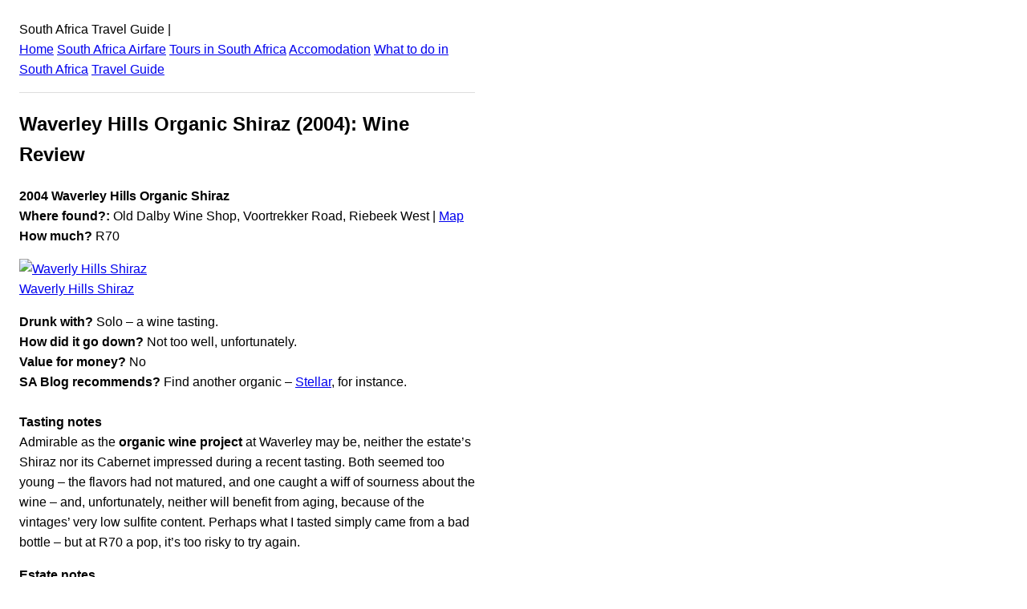

--- FILE ---
content_type: text/html; charset=UTF-8
request_url: https://www.southafricablog.com/swartland/waverley-hills-organic-shiraz-2004-wine-review
body_size: 2514
content:
<!DOCTYPE html><html lang="en"><head><meta charSet="utf-8"/><meta http-equiv="x-ua-compatible" content="ie=edge"/><meta name="viewport" content="width=device-width, initial-scale=1, shrink-to-fit=no"/><meta name="generator" content="Gatsby 2.22.15"/><title data-react-helmet="true">Waverley Hills Organic Shiraz (2004): Wine Review: South Africa Travel Guide</title><meta data-react-helmet="true" name="description" content="2004 Waverley Hills Organic Shiraz Where found?: Old Dalby Wine Shop, Voortrekker Road, Riebeek West | Map How much? R70 Waverly Hills Shiraz Drunk with? Solo – a wine tasting. How did it go down? Not too well, unfortunately. Value for money? No SA Blog recommends? Find another organic – Stellar, for instance.
"/><meta data-react-helmet="true" property="og:title" content="Waverley Hills Organic Shiraz (2004): Wine Review"/><meta data-react-helmet="true" property="og:description" content="&lt;p&gt;2004 Waverley Hills Organic Shiraz Where found?: Old Dalby Wine Shop, Voortrekker Road, Riebeek West | Map How much? R70 Waverly Hills Shiraz Drunk with? Solo &amp;#8211; a wine tasting. How did it go down? Not too well, unfortunately. Value for money? No SA Blog recommends? Find another organic &amp;#8211; Stellar, for instance.&lt;/p&gt;
"/><meta data-react-helmet="true" property="og:type" content="website"/><meta data-react-helmet="true" name="twitter:card" content="summary"/><meta data-react-helmet="true" name="twitter:creator" content="@bootsnall"/><meta data-react-helmet="true" name="twitter:title" content="Waverley Hills Organic Shiraz (2004): Wine Review"/><meta data-react-helmet="true" name="twitter:description" content="&lt;p&gt;2004 Waverley Hills Organic Shiraz Where found?: Old Dalby Wine Shop, Voortrekker Road, Riebeek West | Map How much? R70 Waverly Hills Shiraz Drunk with? Solo &amp;#8211; a wine tasting. How did it go down? Not too well, unfortunately. Value for money? No SA Blog recommends? Find another organic &amp;#8211; Stellar, for instance.&lt;/p&gt;
"/><link rel="manifest" href="/manifest.webmanifest"/><meta name="theme-color" content="#663399"/><link rel="apple-touch-icon" sizes="48x48" href="/icons/icon-48x48.png"/><link rel="apple-touch-icon" sizes="72x72" href="/icons/icon-72x72.png"/><link rel="apple-touch-icon" sizes="96x96" href="/icons/icon-96x96.png"/><link rel="apple-touch-icon" sizes="144x144" href="/icons/icon-144x144.png"/><link rel="apple-touch-icon" sizes="192x192" href="/icons/icon-192x192.png"/><link rel="apple-touch-icon" sizes="256x256" href="/icons/icon-256x256.png"/><link rel="apple-touch-icon" sizes="384x384" href="/icons/icon-384x384.png"/><link rel="apple-touch-icon" sizes="512x512" href="/icons/icon-512x512.png"/><style data-styled="" data-styled-version="5.1.1"></style><link rel="preconnect dns-prefetch" href="https://www.google-analytics.com"/><link as="script" rel="preload" href="/webpack-runtime-d426505d0f61b0a15c40.js"/><link as="script" rel="preload" href="/framework-81e6052b3504df28bf0b.js"/><link as="script" rel="preload" href="/app-1efad9a8fd15857154d0.js"/><link as="script" rel="preload" href="/commons-a8e10158a0d626eef7cb.js"/><link as="script" rel="preload" href="/component---src-templates-post-js-4549edbbb21b521c1912.js"/><link as="fetch" rel="preload" href="/page-data/swartland/waverley-hills-organic-shiraz-2004-wine-review.html/page-data.json" crossorigin="anonymous"/><link as="fetch" rel="preload" href="/page-data/app-data.json" crossorigin="anonymous"/><script data-ad-client="ca-pub-2802445268321177" async src="https://pagead2.googlesyndication.com/pagead/js/adsbygoogle.js"></script></head><body><div id="___gatsby"><div style="outline:none" tabindex="-1" id="gatsby-focus-wrapper"><div class="holder" style="width:100%;max-width:600px;padding:1rem;font-family:-apple-system, BlinkMacSystemFont, Segoe UI, Roboto, Oxygen, Ubuntu, Cantarell, Fira Sans, Droid Sans, Helvetica Neue, sans-serif;text-rendering:optimizeLegibility;line-height:1.6;box-sizing:border-box"><header>South Africa Travel Guide<!-- --> | <br/><a href="/">Home</a> <a href="/airfare">South Africa<!-- --> Airfare</a> <a href="/tours">Tours in <!-- -->South Africa</a> <a href="/accommodation">Accomodation</a> <a href="/things-to-do">What to do in <!-- -->South Africa</a> <a href="/travel-guide">Travel Guide</a> <hr style="padding:0;margin:1rem 0;border:none;border-bottom:1px solid #ddd;height:0"/></header><main><article style="margin-bottom:1rem"><h1>Waverley Hills Organic Shiraz (2004): Wine Review</h1><div><p><b>2004</b> <b>Waverley Hills</b> <b>Organic Shiraz</b><br />
<b>Where found?: </b>Old Dalby Wine Shop, Voortrekker Road, Riebeek West | <a href="https://www.brabysmaps.co.za/ananzi/map_view.asp?q=mode}match{x}18.867971{y}-33.347954{scale}0.02{extras}{label}{hlroad}WC136389,WC136324{match_label}|(Highligted%20on%20the%20map)">Map</a><br />
<b>How much? </b>R70</p>
<div><a href="https://www.flickr.com/photos/southafricablog/142640626/" title="photo sharing"><img src="https://static.flickr.com/56/142640626_f562fa9d2e_t.jpg" alt="Waverly Hills Shiraz" /></a><br /><a href="https://www.flickr.com/photos/southafricablog/142640626/">Waverly Hills Shiraz</a></div>
<p><b>Drunk with? </b>Solo &#8211; a wine tasting.<br />
<b>How did it go down?</b> Not too well, unfortunately.<br />
<b>Value for money? </b>No<br />
<b>SA Blog recommends? </b>Find another organic &#8211; <a href="https://www.southafricablog.com/06-04/stellar-organics-merlot-2004-wine-review.html">Stellar</a>, for instance.<br />
<!--more--><br />
<b>Tasting notes </b><br />
Admirable as the <b>organic wine project</b> at Waverley may be, neither the estate&#8217;s Shiraz nor its Cabernet impressed during a recent tasting. Both seemed too young &#8211; the flavors had not matured, and one caught a wiff of sourness about the wine &#8211; and, unfortunately, neither will benefit from aging, because of the vintages&#8217; very low sulfite content. Perhaps what I tasted simply came from a bad bottle &#8211; but at R70 a pop, it&#8217;s too risky to try again.</p>
<p><b>Estate notes</b><br />
Waverley Hills<br />
<a href="https://www.waverleyhills.co.za/">www.waverleyhills.co.za/</a><br />
<a href="mailto:info@waverleyhills.co.za">info@waverleyhills.co.za</a><br />
<b>Tel:</b> +27 (0) 23 321 1060, <b>Fax:</b> +27 (0) 23 231 1977<br />
The estate is located outside the Swartland town of Ceres.</p>
</div></article></main><footer><hr style="padding:0;margin:1rem 0;border:none;border-bottom:1px solid #ddd;height:0"/><small> © <!-- -->2022<!-- --> <a href="https://www.bootsnall.com/">BootsnAll</a> - All rights reserved</small></footer></div></div><div id="gatsby-announcer" style="position:absolute;top:0;width:1px;height:1px;padding:0;overflow:hidden;clip:rect(0, 0, 0, 0);white-space:nowrap;border:0" aria-live="assertive" aria-atomic="true"></div></div><script>
  
  
  if(true) {
    (function(i,s,o,g,r,a,m){i['GoogleAnalyticsObject']=r;i[r]=i[r]||function(){
    (i[r].q=i[r].q||[]).push(arguments)},i[r].l=1*new Date();a=s.createElement(o),
    m=s.getElementsByTagName(o)[0];a.async=1;a.src=g;m.parentNode.insertBefore(a,m)
    })(window,document,'script','https://www.google-analytics.com/analytics.js','ga');
  }
  if (typeof ga === "function") {
    ga('create', 'UA-191427-2', 'auto', {});
      
      
      
      
      
      }</script><script id="gatsby-script-loader">/*<![CDATA[*/window.pagePath="/swartland/waverley-hills-organic-shiraz-2004-wine-review.html";/*]]>*/</script><script id="gatsby-chunk-mapping">/*<![CDATA[*/window.___chunkMapping={"app":["/app-1efad9a8fd15857154d0.js"],"component---src-pages-404-js":["/component---src-pages-404-js-b8754cd2c892b4cc80eb.js"],"component---src-templates-homepage-js":["/component---src-templates-homepage-js-f70686cd1c97b2db0df4.js"],"component---src-templates-page-js":["/component---src-templates-page-js-bb98acc35445b35169e4.js"],"component---src-templates-post-js":["/component---src-templates-post-js-4549edbbb21b521c1912.js"]};/*]]>*/</script><script src="/component---src-templates-post-js-4549edbbb21b521c1912.js" async=""></script><script src="/commons-a8e10158a0d626eef7cb.js" async=""></script><script src="/app-1efad9a8fd15857154d0.js" async=""></script><script src="/framework-81e6052b3504df28bf0b.js" async=""></script><script src="/webpack-runtime-d426505d0f61b0a15c40.js" async=""></script></body></html>

--- FILE ---
content_type: text/html; charset=utf-8
request_url: https://www.google.com/recaptcha/api2/aframe
body_size: 267
content:
<!DOCTYPE HTML><html><head><meta http-equiv="content-type" content="text/html; charset=UTF-8"></head><body><script nonce="VkgvD4nyNVV-FaiTbOHszg">/** Anti-fraud and anti-abuse applications only. See google.com/recaptcha */ try{var clients={'sodar':'https://pagead2.googlesyndication.com/pagead/sodar?'};window.addEventListener("message",function(a){try{if(a.source===window.parent){var b=JSON.parse(a.data);var c=clients[b['id']];if(c){var d=document.createElement('img');d.src=c+b['params']+'&rc='+(localStorage.getItem("rc::a")?sessionStorage.getItem("rc::b"):"");window.document.body.appendChild(d);sessionStorage.setItem("rc::e",parseInt(sessionStorage.getItem("rc::e")||0)+1);localStorage.setItem("rc::h",'1768831452058');}}}catch(b){}});window.parent.postMessage("_grecaptcha_ready", "*");}catch(b){}</script></body></html>

--- FILE ---
content_type: application/javascript; charset=UTF-8
request_url: https://www.southafricablog.com/app-1efad9a8fd15857154d0.js
body_size: 31655
content:
(window.webpackJsonp=window.webpackJsonp||[]).push([[1],{"+VNo":function(t,e){t.exports="\t\n\v\f\r   ᠎             　\u2028\u2029\ufeff"},"+ZDr":function(t,e,n){"use strict";n("n7j8"),n("OeI1"),n("JHok"),n("sC2a");var r=n("TqRt");e.__esModule=!0,e.withPrefix=d,e.withAssetPrefix=function(t){return[""].concat([t.replace(/^\//,"")]).join("/")},e.navigateTo=e.replace=e.push=e.navigate=e.default=void 0;var o=r(n("8OQS")),i=r(n("pVnL")),a=r(n("PJYZ")),u=r(n("VbXa")),c=r(n("lSNA")),s=r(n("17x9")),l=r(n("q1tI")),f=n("YwZP"),p=n("cu4x");function d(t){return function(t){return t.replace(/\/+/g,"/")}(["",t].join("/"))}e.parsePath=p.parsePath;var h={activeClassName:s.default.string,activeStyle:s.default.object,partiallyActive:s.default.bool},v=function(t){function e(e){var n;n=t.call(this,e)||this,(0,c.default)((0,a.default)(n),"defaultGetProps",(function(t){var e=t.isPartiallyCurrent,r=t.isCurrent;return(n.props.partiallyActive?e:r)?{className:[n.props.className,n.props.activeClassName].filter(Boolean).join(" "),style:(0,i.default)((0,i.default)({},n.props.style),n.props.activeStyle)}:null}));var r=!1;return"undefined"!=typeof window&&window.IntersectionObserver&&(r=!0),n.state={IOSupported:r},n.handleRef=n.handleRef.bind((0,a.default)(n)),n}(0,u.default)(e,t);var n=e.prototype;return n.componentDidUpdate=function(t,e){this.props.to===t.to||this.state.IOSupported||___loader.enqueue((0,p.parsePath)(this.props.to).pathname)},n.componentDidMount=function(){this.state.IOSupported||___loader.enqueue((0,p.parsePath)(this.props.to).pathname)},n.componentWillUnmount=function(){if(this.io){var t=this.io,e=t.instance,n=t.el;e.unobserve(n),e.disconnect()}},n.handleRef=function(t){var e,n,r,o=this;this.props.innerRef&&this.props.innerRef.hasOwnProperty("current")?this.props.innerRef.current=t:this.props.innerRef&&this.props.innerRef(t),this.state.IOSupported&&t&&(this.io=(e=t,n=function(){___loader.enqueue((0,p.parsePath)(o.props.to).pathname)},(r=new window.IntersectionObserver((function(t){t.forEach((function(t){e===t.target&&(t.isIntersecting||t.intersectionRatio>0)&&(r.unobserve(e),r.disconnect(),n())}))}))).observe(e),{instance:r,el:e}))},n.render=function(){var t=this,e=this.props,n=e.to,r=e.getProps,a=void 0===r?this.defaultGetProps:r,u=e.onClick,c=e.onMouseEnter,s=(e.activeClassName,e.activeStyle,e.innerRef,e.partiallyActive,e.state),h=e.replace,v=(0,o.default)(e,["to","getProps","onClick","onMouseEnter","activeClassName","activeStyle","innerRef","partiallyActive","state","replace"]);var g=d(n);return l.default.createElement(f.Link,(0,i.default)({to:g,state:s,getProps:a,innerRef:this.handleRef,onMouseEnter:function(t){c&&c(t),___loader.hovering((0,p.parsePath)(n).pathname)},onClick:function(e){if(u&&u(e),!(0!==e.button||t.props.target||e.defaultPrevented||e.metaKey||e.altKey||e.ctrlKey||e.shiftKey)){e.preventDefault();var r=h,o=encodeURI(n)===window.location.pathname;"boolean"!=typeof h&&o&&(r=!0),y(n,{state:s,replace:r})}return!0}},v))},e}(l.default.Component);v.propTypes=(0,i.default)((0,i.default)({},h),{},{onClick:s.default.func,to:s.default.string.isRequired,replace:s.default.bool,state:s.default.object});var g=function(t,e,n){return console.warn('The "'+t+'" method is now deprecated and will be removed in Gatsby v'+n+'. Please use "'+e+'" instead.')},m=l.default.forwardRef((function(t,e){return l.default.createElement(v,(0,i.default)({innerRef:e},t))}));e.default=m;var y=function(t,e){window.___navigate(d(t),e)};e.navigate=y;var b=function(t){g("push","navigate",3),window.___push(d(t))};e.push=b;e.replace=function(t){g("replace","navigate",3),window.___replace(d(t))};e.navigateTo=function(t){return g("navigateTo","navigate",3),b(t)}},"+i7v":function(t,e,n){"use strict";var r=n("TqRt");e.__esModule=!0,e.default=function(t,e){var n=(0,o.default)(t);if(void 0===e)return n?"pageXOffset"in n?n.pageXOffset:n.document.documentElement.scrollLeft:t.scrollLeft;n?n.scrollTo(e,"pageYOffset"in n?n.pageYOffset:n.document.documentElement.scrollTop):t.scrollLeft=e};var o=r(n("8Y+z"));t.exports=e.default},"+iOX":function(t,e){t.exports=Object.is||function(t,e){return t===e?0!==t||1/t==1/e:t!=t&&e!=e}},"+wZX":function(t,e){t.exports=function(t,e,n){var r=void 0===n;switch(e.length){case 0:return r?t():t.call(n);case 1:return r?t(e[0]):t.call(n,e[0]);case 2:return r?t(e[0],e[1]):t.call(n,e[0],e[1]);case 3:return r?t(e[0],e[1],e[2]):t.call(n,e[0],e[1],e[2]);case 4:return r?t(e[0],e[1],e[2],e[3]):t.call(n,e[0],e[1],e[2],e[3])}return t.apply(n,e)}},"/+AL":function(t,e,n){var r=n("nONw"),o=n("DFzH"),i=n("U2V1"),a=n("kiRH");t.exports=function(t,e,n,u,c){r(e);var s=o(t),l=i(s),f=a(s.length),p=c?f-1:0,d=c?-1:1;if(n<2)for(;;){if(p in l){u=l[p],p+=d;break}if(p+=d,c?p<0:f<=p)throw TypeError("Reduce of empty array with no initial value")}for(;c?p>=0:f>p;p+=d)p in l&&(u=e(u,l[p],p,s));return u}},"13lr":function(t,e,n){var r=n("qDzq"),o=n("5SQf"),i=n("Ar2q")(!1),a=n("oMtz")("IE_PROTO");t.exports=function(t,e){var n,u=o(t),c=0,s=[];for(n in u)n!=a&&r(u,n)&&s.push(n);for(;e.length>c;)r(u,n=e[c++])&&(~i(s,n)||s.push(n));return s}},"16Xr":function(t,e,n){"use strict";var r=n("nONw"),o=n("BjK0"),i=n("+wZX"),a=[].slice,u={},c=function(t,e,n){if(!(e in u)){for(var r=[],o=0;o<e;o++)r[o]="a["+o+"]";u[e]=Function("F,a","return new F("+r.join(",")+")")}return u[e](t,n)};t.exports=Function.bind||function(t){var e=r(this),n=a.call(arguments,1),u=function(){var r=n.concat(a.call(arguments));return this instanceof u?c(e,r.length,r):i(e,r,t)};return o(e.prototype)&&(u.prototype=e.prototype),u}},"1Llc":function(t,e){var n=Math.ceil,r=Math.floor;t.exports=function(t){return isNaN(t=+t)?0:(t>0?r:n)(t)}},"1a8y":function(t,e,n){var r=n("BjK0");t.exports=function(t){if(!r(t))throw TypeError(t+" is not an object!");return t}},"1dPr":function(t,e,n){var r=n("P8UN");r(r.S,"Date",{now:function(){return(new Date).getTime()}})},"1fHE":function(t,e,n){"use strict";e.__esModule=!0,e.default=void 0;var r=function(){function t(){}var e=t.prototype;return e.read=function(t,e){var n=this.getStateKey(t,e);try{var r=window.sessionStorage.getItem(n);return JSON.parse(r)}catch(o){return window&&window.___GATSBY_REACT_ROUTER_SCROLL&&window.___GATSBY_REACT_ROUTER_SCROLL[n]?window.___GATSBY_REACT_ROUTER_SCROLL[n]:{}}},e.save=function(t,e,n){var r=this.getStateKey(t,e),o=JSON.stringify(n);try{window.sessionStorage.setItem(r,o)}catch(i){window&&window.___GATSBY_REACT_ROUTER_SCROLL||(window.___GATSBY_REACT_ROUTER_SCROLL={}),window.___GATSBY_REACT_ROUTER_SCROLL[r]=JSON.parse(o)}},e.getStateKey=function(t,e){var n="@@scroll|"+(t.key||t.pathname);return null==e?n:n+"|"+e},t}();e.default=r},"2mBY":function(t,e,n){var r=n("13lr"),o=n("U33C");t.exports=Object.keys||function(t){return r(t,o)}},"3WpW":function(t,e,n){t.exports=n("4dA+")("native-function-to-string",Function.toString)},"444f":function(t,e,n){"use strict";var r=n("TqRt");e.__esModule=!0,e.default=e.ScrollBehaviorContext=void 0;var o=r(n("PJYZ")),i=r(n("VbXa")),a=r(n("lSNA")),u=r(n("q1tI")),c=r(n("LHMV")),s=r(n("17x9")),l=n("9Xx/"),f=r(n("1fHE")),p=u.default.createContext();e.ScrollBehaviorContext=p;var d={shouldUpdateScroll:s.default.func,children:s.default.element.isRequired,location:s.default.object.isRequired},h=function(t){function e(e,n){var r;return r=t.call(this,e,n)||this,(0,a.default)((0,o.default)(r),"shouldUpdateScroll",(function(t,e){var n=r.props.shouldUpdateScroll;return!n||n.call(r.scrollBehavior,t,e)})),(0,a.default)((0,o.default)(r),"registerElement",(function(t,e,n){r.scrollBehavior.registerElement(t,e,n,r.getRouterProps())})),(0,a.default)((0,o.default)(r),"unregisterElement",(function(t){r.scrollBehavior.unregisterElement(t)})),r.scrollBehavior=new c.default({addTransitionHook:l.globalHistory.listen,stateStorage:new f.default,getCurrentLocation:function(){return r.props.location},shouldUpdateScroll:r.shouldUpdateScroll}),r}(0,i.default)(e,t);var n=e.prototype;return n.componentDidUpdate=function(t){var e=this.props.location;if(e!==t.location){var n={location:t.location};this.scrollBehavior.updateScroll(n,{history:l.globalHistory,location:e})}},n.componentWillUnmount=function(){this.scrollBehavior.stop()},n.getRouterProps=function(){return{location:this.props.location,history:l.globalHistory}},n.render=function(){return u.default.createElement(p.Provider,{value:this},u.default.Children.only(this.props.children))},e}(u.default.Component);h.propTypes=d;var v=h;e.default=v},"4DPX":function(t,e,n){"use strict";var r=n("emib"),o=n("qDzq"),i=n("QPJK"),a=n("P8UN"),u=n("IYdN"),c=n("N+BI").KEY,s=n("96qb"),l=n("4dA+"),f=n("dSuk"),p=n("UEZ0"),d=n("sOol"),h=n("PjVt"),v=n("ovV4"),g=n("m8CP"),m=n("tuyV"),y=n("1a8y"),b=n("BjK0"),w=n("DFzH"),_=n("5SQf"),P=n("kxs/"),S=n("pSXQ"),x=n("nsRs"),E=n("AfxU"),O=n("Drra"),j=n("lHo0"),R=n("rjfK"),k=n("2mBY"),C=O.f,T=R.f,A=E.f,L=r.Symbol,I=r.JSON,N=I&&I.stringify,U=d("_hidden"),q=d("toPrimitive"),D={}.propertyIsEnumerable,F=l("symbol-registry"),M=l("symbols"),H=l("op-symbols"),W=Object.prototype,K="function"==typeof L&&!!j.f,B=r.QObject,Y=!B||!B.prototype||!B.prototype.findChild,V=i&&s((function(){return 7!=x(T({},"a",{get:function(){return T(this,"a",{value:7}).a}})).a}))?function(t,e,n){var r=C(W,e);r&&delete W[e],T(t,e,n),r&&t!==W&&T(W,e,r)}:T,J=function(t){var e=M[t]=x(L.prototype);return e._k=t,e},G=K&&"symbol"==typeof L.iterator?function(t){return"symbol"==typeof t}:function(t){return t instanceof L},z=function(t,e,n){return t===W&&z(H,e,n),y(t),e=P(e,!0),y(n),o(M,e)?(n.enumerable?(o(t,U)&&t[U][e]&&(t[U][e]=!1),n=x(n,{enumerable:S(0,!1)})):(o(t,U)||T(t,U,S(1,{})),t[U][e]=!0),V(t,e,n)):T(t,e,n)},Z=function(t,e){y(t);for(var n,r=g(e=_(e)),o=0,i=r.length;i>o;)z(t,n=r[o++],e[n]);return t},Q=function(t){var e=D.call(this,t=P(t,!0));return!(this===W&&o(M,t)&&!o(H,t))&&(!(e||!o(this,t)||!o(M,t)||o(this,U)&&this[U][t])||e)},X=function(t,e){if(t=_(t),e=P(e,!0),t!==W||!o(M,e)||o(H,e)){var n=C(t,e);return!n||!o(M,e)||o(t,U)&&t[U][e]||(n.enumerable=!0),n}},$=function(t){for(var e,n=A(_(t)),r=[],i=0;n.length>i;)o(M,e=n[i++])||e==U||e==c||r.push(e);return r},tt=function(t){for(var e,n=t===W,r=A(n?H:_(t)),i=[],a=0;r.length>a;)!o(M,e=r[a++])||n&&!o(W,e)||i.push(M[e]);return i};K||(u((L=function(){if(this instanceof L)throw TypeError("Symbol is not a constructor!");var t=p(arguments.length>0?arguments[0]:void 0),e=function(n){this===W&&e.call(H,n),o(this,U)&&o(this[U],t)&&(this[U][t]=!1),V(this,t,S(1,n))};return i&&Y&&V(W,t,{configurable:!0,set:e}),J(t)}).prototype,"toString",(function(){return this._k})),O.f=X,R.f=z,n("chL8").f=E.f=$,n("BnbX").f=Q,j.f=tt,i&&!n("939K")&&u(W,"propertyIsEnumerable",Q,!0),h.f=function(t){return J(d(t))}),a(a.G+a.W+a.F*!K,{Symbol:L});for(var et="hasInstance,isConcatSpreadable,iterator,match,replace,search,species,split,toPrimitive,toStringTag,unscopables".split(","),nt=0;et.length>nt;)d(et[nt++]);for(var rt=k(d.store),ot=0;rt.length>ot;)v(rt[ot++]);a(a.S+a.F*!K,"Symbol",{for:function(t){return o(F,t+="")?F[t]:F[t]=L(t)},keyFor:function(t){if(!G(t))throw TypeError(t+" is not a symbol!");for(var e in F)if(F[e]===t)return e},useSetter:function(){Y=!0},useSimple:function(){Y=!1}}),a(a.S+a.F*!K,"Object",{create:function(t,e){return void 0===e?x(t):Z(x(t),e)},defineProperty:z,defineProperties:Z,getOwnPropertyDescriptor:X,getOwnPropertyNames:$,getOwnPropertySymbols:tt});var it=s((function(){j.f(1)}));a(a.S+a.F*it,"Object",{getOwnPropertySymbols:function(t){return j.f(w(t))}}),I&&a(a.S+a.F*(!K||s((function(){var t=L();return"[null]"!=N([t])||"{}"!=N({a:t})||"{}"!=N(Object(t))}))),"JSON",{stringify:function(t){for(var e,n,r=[t],o=1;arguments.length>o;)r.push(arguments[o++]);if(n=e=r[1],(b(e)||void 0!==t)&&!G(t))return m(e)||(e=function(t,e){if("function"==typeof n&&(e=n.call(this,t,e)),!G(e))return e}),r[1]=e,N.apply(I,r)}}),L.prototype[q]||n("8wc8")(L.prototype,q,L.prototype.valueOf),f(L,"Symbol"),f(Math,"Math",!0),f(r.JSON,"JSON",!0)},"4dA+":function(t,e,n){var r=n("Phdo"),o=n("emib"),i=o["__core-js_shared__"]||(o["__core-js_shared__"]={});(t.exports=function(t,e){return i[t]||(i[t]=void 0!==e?e:{})})("versions",[]).push({version:r.version,mode:n("939K")?"pure":"global",copyright:"© 2019 Denis Pushkarev (zloirock.ru)"})},"5SQf":function(t,e,n){var r=n("U2V1"),o=n("ap2Z");t.exports=function(t){return r(o(t))}},"5yr3":function(t,e,n){"use strict";n("AqHK"),n("sc67"),n("pS08");var r=function(t){return t=t||Object.create(null),{on:function(e,n){(t[e]||(t[e]=[])).push(n)},off:function(e,n){t[e]&&t[e].splice(t[e].indexOf(n)>>>0,1)},emit:function(e,n){(t[e]||[]).slice().map((function(t){t(n)})),(t["*"]||[]).slice().map((function(t){t(e,n)}))}}}();e.a=r},"6PSD":function(t,e,n){"use strict";var r=n("rjfK").f,o=n("nsRs"),i=n("rj/q"),a=n("ot9L"),u=n("xa9o"),c=n("yde8"),s=n("ZFV6"),l=n("xlXC"),f=n("to/b"),p=n("QPJK"),d=n("N+BI").fastKey,h=n("O1i0"),v=p?"_s":"size",g=function(t,e){var n,r=d(e);if("F"!==r)return t._i[r];for(n=t._f;n;n=n.n)if(n.k==e)return n};t.exports={getConstructor:function(t,e,n,s){var l=t((function(t,r){u(t,l,e,"_i"),t._t=e,t._i=o(null),t._f=void 0,t._l=void 0,t[v]=0,null!=r&&c(r,n,t[s],t)}));return i(l.prototype,{clear:function(){for(var t=h(this,e),n=t._i,r=t._f;r;r=r.n)r.r=!0,r.p&&(r.p=r.p.n=void 0),delete n[r.i];t._f=t._l=void 0,t[v]=0},delete:function(t){var n=h(this,e),r=g(n,t);if(r){var o=r.n,i=r.p;delete n._i[r.i],r.r=!0,i&&(i.n=o),o&&(o.p=i),n._f==r&&(n._f=o),n._l==r&&(n._l=i),n[v]--}return!!r},forEach:function(t){h(this,e);for(var n,r=a(t,arguments.length>1?arguments[1]:void 0,3);n=n?n.n:this._f;)for(r(n.v,n.k,this);n&&n.r;)n=n.p},has:function(t){return!!g(h(this,e),t)}}),p&&r(l.prototype,"size",{get:function(){return h(this,e)[v]}}),l},def:function(t,e,n){var r,o,i=g(t,e);return i?i.v=n:(t._l=i={i:o=d(e,!0),k:e,v:n,p:r=t._l,n:void 0,r:!1},t._f||(t._f=i),r&&(r.n=i),t[v]++,"F"!==o&&(t._i[o]=i)),t},getEntry:g,setStrong:function(t,e,n){s(t,e,(function(t,n){this._t=h(t,e),this._k=n,this._l=void 0}),(function(){for(var t=this._k,e=this._l;e&&e.r;)e=e.p;return this._t&&(this._l=e=e?e.n:this._t._f)?l(0,"keys"==t?e.k:"values"==t?e.v:[e.k,e.v]):(this._t=void 0,l(1))}),n?"entries":"values",!n,!0),f(e)}}},"6kNP":function(t,e,n){"use strict";var r,o,i,a,u=n("939K"),c=n("emib"),s=n("ot9L"),l=n("aHWV"),f=n("P8UN"),p=n("BjK0"),d=n("nONw"),h=n("xa9o"),v=n("yde8"),g=n("Ioy3"),m=n("Tgxb").set,y=n("jJtK")(),b=n("WfYH"),w=n("JWvD"),_=n("CL53"),P=n("Vce4"),S=c.TypeError,x=c.process,E=x&&x.versions,O=E&&E.v8||"",j=c.Promise,R="process"==l(x),k=function(){},C=o=b.f,T=!!function(){try{var t=j.resolve(1),e=(t.constructor={})[n("sOol")("species")]=function(t){t(k,k)};return(R||"function"==typeof PromiseRejectionEvent)&&t.then(k)instanceof e&&0!==O.indexOf("6.6")&&-1===_.indexOf("Chrome/66")}catch(r){}}(),A=function(t){var e;return!(!p(t)||"function"!=typeof(e=t.then))&&e},L=function(t,e){if(!t._n){t._n=!0;var n=t._c;y((function(){for(var r=t._v,o=1==t._s,i=0,a=function(e){var n,i,a,u=o?e.ok:e.fail,c=e.resolve,s=e.reject,l=e.domain;try{u?(o||(2==t._h&&U(t),t._h=1),!0===u?n=r:(l&&l.enter(),n=u(r),l&&(l.exit(),a=!0)),n===e.promise?s(S("Promise-chain cycle")):(i=A(n))?i.call(n,c,s):c(n)):s(r)}catch(f){l&&!a&&l.exit(),s(f)}};n.length>i;)a(n[i++]);t._c=[],t._n=!1,e&&!t._h&&I(t)}))}},I=function(t){m.call(c,(function(){var e,n,r,o=t._v,i=N(t);if(i&&(e=w((function(){R?x.emit("unhandledRejection",o,t):(n=c.onunhandledrejection)?n({promise:t,reason:o}):(r=c.console)&&r.error&&r.error("Unhandled promise rejection",o)})),t._h=R||N(t)?2:1),t._a=void 0,i&&e.e)throw e.v}))},N=function(t){return 1!==t._h&&0===(t._a||t._c).length},U=function(t){m.call(c,(function(){var e;R?x.emit("rejectionHandled",t):(e=c.onrejectionhandled)&&e({promise:t,reason:t._v})}))},q=function(t){var e=this;e._d||(e._d=!0,(e=e._w||e)._v=t,e._s=2,e._a||(e._a=e._c.slice()),L(e,!0))},D=function(t){var e,n=this;if(!n._d){n._d=!0,n=n._w||n;try{if(n===t)throw S("Promise can't be resolved itself");(e=A(t))?y((function(){var r={_w:n,_d:!1};try{e.call(t,s(D,r,1),s(q,r,1))}catch(o){q.call(r,o)}})):(n._v=t,n._s=1,L(n,!1))}catch(r){q.call({_w:n,_d:!1},r)}}};T||(j=function(t){h(this,j,"Promise","_h"),d(t),r.call(this);try{t(s(D,this,1),s(q,this,1))}catch(e){q.call(this,e)}},(r=function(t){this._c=[],this._a=void 0,this._s=0,this._d=!1,this._v=void 0,this._h=0,this._n=!1}).prototype=n("rj/q")(j.prototype,{then:function(t,e){var n=C(g(this,j));return n.ok="function"!=typeof t||t,n.fail="function"==typeof e&&e,n.domain=R?x.domain:void 0,this._c.push(n),this._a&&this._a.push(n),this._s&&L(this,!1),n.promise},catch:function(t){return this.then(void 0,t)}}),i=function(){var t=new r;this.promise=t,this.resolve=s(D,t,1),this.reject=s(q,t,1)},b.f=C=function(t){return t===j||t===a?new i(t):o(t)}),f(f.G+f.W+f.F*!T,{Promise:j}),n("dSuk")(j,"Promise"),n("to/b")("Promise"),a=n("Phdo").Promise,f(f.S+f.F*!T,"Promise",{reject:function(t){var e=C(this);return(0,e.reject)(t),e.promise}}),f(f.S+f.F*(u||!T),"Promise",{resolve:function(t){return P(u&&this===a?j:this,t)}}),f(f.S+f.F*!(T&&n("vUMq")((function(t){j.all(t).catch(k)}))),"Promise",{all:function(t){var e=this,n=C(e),r=n.resolve,o=n.reject,i=w((function(){var n=[],i=0,a=1;v(t,!1,(function(t){var u=i++,c=!1;n.push(void 0),a++,e.resolve(t).then((function(t){c||(c=!0,n[u]=t,--a||r(n))}),o)})),--a||r(n)}));return i.e&&o(i.v),n.promise},race:function(t){var e=this,n=C(e),r=n.reject,o=w((function(){v(t,!1,(function(t){e.resolve(t).then(n.resolve,r)}))}));return o.e&&r(o.v),n.promise}})},"7hJ6":function(t,e,n){"use strict";var r=n("TqRt"),o=r(n("444f")),i=r(n("IVHb"));e.ScrollContainer=i.default,e.ScrollContext=o.default},"83Ih":function(t,e,n){"use strict";n("AqcI");var r=n("IYdN"),o=n("8wc8"),i=n("96qb"),a=n("ap2Z"),u=n("sOol"),c=n("veur"),s=u("species"),l=!i((function(){var t=/./;return t.exec=function(){var t=[];return t.groups={a:"7"},t},"7"!=="".replace(t,"$<a>")})),f=function(){var t=/(?:)/,e=t.exec;t.exec=function(){return e.apply(this,arguments)};var n="ab".split(t);return 2===n.length&&"a"===n[0]&&"b"===n[1]}();t.exports=function(t,e,n){var p=u(t),d=!i((function(){var e={};return e[p]=function(){return 7},7!=""[t](e)})),h=d?!i((function(){var e=!1,n=/a/;return n.exec=function(){return e=!0,null},"split"===t&&(n.constructor={},n.constructor[s]=function(){return n}),n[p](""),!e})):void 0;if(!d||!h||"replace"===t&&!l||"split"===t&&!f){var v=/./[p],g=n(a,p,""[t],(function(t,e,n,r,o){return e.exec===c?d&&!o?{done:!0,value:v.call(e,n,r)}:{done:!0,value:t.call(n,e,r)}:{done:!1}})),m=g[0],y=g[1];r(String.prototype,t,m),o(RegExp.prototype,p,2==e?function(t,e){return y.call(t,this,e)}:function(t){return y.call(t,this)})}}},"8OQS":function(t,e){t.exports=function(t,e){if(null==t)return{};var n,r,o={},i=Object.keys(t);for(r=0;r<i.length;r++)n=i[r],e.indexOf(n)>=0||(o[n]=t[n]);return o}},"8Y+z":function(t,e,n){"use strict";e.__esModule=!0,e.default=function(t){return t===t.window?t:9===t.nodeType&&(t.defaultView||t.parentWindow)},t.exports=e.default},"8npG":function(t,e,n){"use strict";var r=n("aHWV"),o={};o[n("sOol")("toStringTag")]="z",o+""!="[object z]"&&n("IYdN")(Object.prototype,"toString",(function(){return"[object "+r(this)+"]"}),!0)},"8wc8":function(t,e,n){var r=n("rjfK"),o=n("pSXQ");t.exports=n("QPJK")?function(t,e,n){return r.f(t,e,o(1,n))}:function(t,e,n){return t[e]=n,t}},"939K":function(t,e){t.exports=!1},"939a":function(t,e,n){var r=n("P8UN"),o=n("Phdo"),i=n("96qb");t.exports=function(t,e){var n=(o.Object||{})[t]||Object[t],a={};a[t]=e(n),r(r.S+r.F*i((function(){n(1)})),"Object",a)}},"94Pd":function(t,e,n){"use strict";var r=n("emib"),o=n("P8UN"),i=n("IYdN"),a=n("rj/q"),u=n("N+BI"),c=n("yde8"),s=n("xa9o"),l=n("BjK0"),f=n("96qb"),p=n("vUMq"),d=n("dSuk"),h=n("TUPI");t.exports=function(t,e,n,v,g,m){var y=r[t],b=y,w=g?"set":"add",_=b&&b.prototype,P={},S=function(t){var e=_[t];i(_,t,"delete"==t||"has"==t?function(t){return!(m&&!l(t))&&e.call(this,0===t?0:t)}:"get"==t?function(t){return m&&!l(t)?void 0:e.call(this,0===t?0:t)}:"add"==t?function(t){return e.call(this,0===t?0:t),this}:function(t,n){return e.call(this,0===t?0:t,n),this})};if("function"==typeof b&&(m||_.forEach&&!f((function(){(new b).entries().next()})))){var x=new b,E=x[w](m?{}:-0,1)!=x,O=f((function(){x.has(1)})),j=p((function(t){new b(t)})),R=!m&&f((function(){for(var t=new b,e=5;e--;)t[w](e,e);return!t.has(-0)}));j||((b=e((function(e,n){s(e,b,t);var r=h(new y,e,b);return null!=n&&c(n,g,r[w],r),r}))).prototype=_,_.constructor=b),(O||R)&&(S("delete"),S("has"),g&&S("get")),(R||E)&&S(w),m&&_.clear&&delete _.clear}else b=v.getConstructor(e,t,g,w),a(b.prototype,n),u.NEED=!0;return d(b,t),P[t]=b,o(o.G+o.W+o.F*(b!=y),P),m||v.setStrong(b,t,g),b}},"94VI":function(t,e){e.polyfill=function(t){return t}},"96qb":function(t,e){t.exports=function(t){try{return!!t()}catch(e){return!0}}},"9IMR":function(t,e,n){var r=n("1a8y");t.exports=function(t,e,n,o){try{return o?e(r(n)[0],n[1]):e(n)}catch(a){var i=t.return;throw void 0!==i&&r(i.call(t)),a}}},"9Xx/":function(t,e,n){"use strict";n.r(e),n.d(e,"globalHistory",(function(){return c})),n.d(e,"navigate",(function(){return s})),n.d(e,"createHistory",(function(){return i})),n.d(e,"createMemorySource",(function(){return a}));n("HQhv"),n("sc67"),n("JHok"),n("6kNP"),n("8npG"),n("1dPr"),n("sC2a"),n("OeI1"),n("sPse"),n("E5k/");var r=Object.assign||function(t){for(var e=1;e<arguments.length;e++){var n=arguments[e];for(var r in n)Object.prototype.hasOwnProperty.call(n,r)&&(t[r]=n[r])}return t},o=function(t){var e=t.location,n=e.search,r=e.hash,o=e.href,i=e.origin,a=e.protocol,c=e.host,s=e.hostname,l=e.port,f=t.location.pathname;!f&&o&&u&&(f=new URL(o).pathname);return{pathname:encodeURI(decodeURI(f)),search:n,hash:r,href:o,origin:i,protocol:a,host:c,hostname:s,port:l,state:t.history.state,key:t.history.state&&t.history.state.key||"initial"}},i=function(t,e){var n=[],i=o(t),a=!1,u=function(){};return{get location(){return i},get transitioning(){return a},_onTransitionComplete:function(){a=!1,u()},listen:function(e){n.push(e);var r=function(){i=o(t),e({location:i,action:"POP"})};return t.addEventListener("popstate",r),function(){t.removeEventListener("popstate",r),n=n.filter((function(t){return t!==e}))}},navigate:function(e){var c=arguments.length>1&&void 0!==arguments[1]?arguments[1]:{},s=c.state,l=c.replace,f=void 0!==l&&l;if("number"==typeof e)t.history.go(e);else{s=r({},s,{key:Date.now()+""});try{a||f?t.history.replaceState(s,null,e):t.history.pushState(s,null,e)}catch(d){t.location[f?"replace":"assign"](e)}}i=o(t),a=!0;var p=new Promise((function(t){return u=t}));return n.forEach((function(t){return t({location:i,action:"PUSH"})})),p}}},a=function(){var t=arguments.length>0&&void 0!==arguments[0]?arguments[0]:"/",e=t.indexOf("?"),n={pathname:e>-1?t.substr(0,e):t,search:e>-1?t.substr(e):""},r=0,o=[n],i=[null];return{get location(){return o[r]},addEventListener:function(t,e){},removeEventListener:function(t,e){},history:{get entries(){return o},get index(){return r},get state(){return i[r]},pushState:function(t,e,n){var a=n.split("?"),u=a[0],c=a[1],s=void 0===c?"":c;r++,o.push({pathname:u,search:s.length?"?"+s:s}),i.push(t)},replaceState:function(t,e,n){var a=n.split("?"),u=a[0],c=a[1],s=void 0===c?"":c;o[r]={pathname:u,search:s},i[r]=t},go:function(t){var e=r+t;e<0||e>i.length-1||(r=e)}}}},u=!("undefined"==typeof window||!window.document||!window.document.createElement),c=i(u?window:a()),s=c.navigate},"9hXx":function(t,e,n){"use strict";n("TAD1"),n("v9g0"),e.__esModule=!0,e.default=void 0;e.default=function(t,e){if(!Array.isArray(e))return"manifest.webmanifest";var n=e.find((function(e){return t.startsWith(e.start_url)}));return n?"manifest_"+n.lang+".webmanifest":"manifest.webmanifest"}},AfxU:function(t,e,n){var r=n("5SQf"),o=n("chL8").f,i={}.toString,a="object"==typeof window&&window&&Object.getOwnPropertyNames?Object.getOwnPropertyNames(window):[];t.exports.f=function(t){return a&&"[object Window]"==i.call(t)?function(t){try{return o(t)}catch(e){return a.slice()}}(t):o(r(t))}},AqHK:function(t,e,n){"use strict";var r=n("P8UN"),o=n("Wadk")(1);r(r.P+r.F*!n("h/qr")([].map,!0),"Array",{map:function(t){return o(this,t,arguments[1])}})},AqcI:function(t,e,n){"use strict";var r=n("veur");n("P8UN")({target:"RegExp",proto:!0,forced:r!==/./.exec},{exec:r})},Ar2q:function(t,e,n){var r=n("5SQf"),o=n("kiRH"),i=n("dTG6");t.exports=function(t){return function(e,n,a){var u,c=r(e),s=o(c.length),l=i(a,s);if(t&&n!=n){for(;s>l;)if((u=c[l++])!=u)return!0}else for(;s>l;l++)if((t||l in c)&&c[l]===n)return t||l||0;return!t&&-1}}},BjK0:function(t,e){t.exports=function(t){return"object"==typeof t?null!==t:"function"==typeof t}},BnbX:function(t,e){e.f={}.propertyIsEnumerable},Bp9Y:function(t,e,n){"use strict";e.__esModule=!0,e.default=void 0;var r=!("undefined"==typeof window||!window.document||!window.document.createElement);e.default=r,t.exports=e.default},BuzY:function(t,e,n){var r=n("m+kh"),o=n("sOol")("iterator"),i=Array.prototype;t.exports=function(t){return void 0!==t&&(r.Array===t||i[o]===t)}},"CCE/":function(t,e){var n={}.toString;t.exports=function(t){return n.call(t).slice(8,-1)}},CL53:function(t,e,n){var r=n("emib").navigator;t.exports=r&&r.userAgent||""},DFzH:function(t,e,n){var r=n("ap2Z");t.exports=function(t){return Object(r(t))}},"Dq+y":function(t,e,n){"use strict";var r=n("Dq1/"),o=n("xlXC"),i=n("m+kh"),a=n("5SQf");t.exports=n("ZFV6")(Array,"Array",(function(t,e){this._t=a(t),this._i=0,this._k=e}),(function(){var t=this._t,e=this._k,n=this._i++;return!t||n>=t.length?(this._t=void 0,o(1)):o(0,"keys"==e?n:"values"==e?t[n]:[n,t[n]])}),"values"),i.Arguments=i.Array,r("keys"),r("values"),r("entries")},"Dq1/":function(t,e,n){var r=n("sOol")("unscopables"),o=Array.prototype;null==o[r]&&n("8wc8")(o,r,{}),t.exports=function(t){o[r][t]=!0}},Drra:function(t,e,n){var r=n("BnbX"),o=n("pSXQ"),i=n("5SQf"),a=n("kxs/"),u=n("qDzq"),c=n("KEMg"),s=Object.getOwnPropertyDescriptor;e.f=n("QPJK")?s:function(t,e){if(t=i(t),e=a(e,!0),c)try{return s(t,e)}catch(n){}if(u(t,e))return o(!r.f.call(t,e),t[e])}},"E5k/":function(t,e,n){var r=n("P8UN");r(r.S+r.F,"Object",{assign:n("k5Iv")})},"EU/P":function(t,e,n){var r=n("P8UN"),o=n("ap2Z"),i=n("96qb"),a=n("+VNo"),u="["+a+"]",c=RegExp("^"+u+u+"*"),s=RegExp(u+u+"*$"),l=function(t,e,n){var o={},u=i((function(){return!!a[t]()||"​"!="​"[t]()})),c=o[t]=u?e(f):a[t];n&&(o[n]=c),r(r.P+r.F*u,"String",o)},f=l.trim=function(t,e){return t=String(o(t)),1&e&&(t=t.replace(c,"")),2&e&&(t=t.replace(s,"")),t};t.exports=l},Fgx0:function(t,e,n){"use strict";var r=n("rjfK"),o=n("pSXQ");t.exports=function(t,e,n){e in t?r.f(t,e,o(0,n)):t[e]=n}},Ftjc:function(t,e,n){var r=n("BjK0"),o=n("1a8y"),i=function(t,e){if(o(t),!r(e)&&null!==e)throw TypeError(e+": can't set as prototype!")};t.exports={set:Object.setPrototypeOf||("__proto__"in{}?function(t,e,r){try{(r=n("ot9L")(Function.call,n("Drra").f(Object.prototype,"__proto__").set,2))(t,[]),e=!(t instanceof Array)}catch(o){e=!0}return function(t,n){return i(t,n),e?t.__proto__=n:r(t,n),t}}({},!1):void 0),check:i}},GddB:function(t,e){},Ggvi:function(t,e,n){var r=n("DFzH"),o=n("2mBY");n("939a")("keys",(function(){return function(t){return o(r(t))}}))},HQhv:function(t,e,n){"use strict";var r=n("mhTz"),o=n("1a8y"),i=n("Ioy3"),a=n("fhoV"),u=n("kiRH"),c=n("YEpu"),s=n("veur"),l=n("96qb"),f=Math.min,p=[].push,d="length",h=!l((function(){RegExp(4294967295,"y")}));n("83Ih")("split",2,(function(t,e,n,l){var v;return v="c"=="abbc".split(/(b)*/)[1]||4!="test".split(/(?:)/,-1)[d]||2!="ab".split(/(?:ab)*/)[d]||4!=".".split(/(.?)(.?)/)[d]||".".split(/()()/)[d]>1||"".split(/.?/)[d]?function(t,e){var o=String(this);if(void 0===t&&0===e)return[];if(!r(t))return n.call(o,t,e);for(var i,a,u,c=[],l=(t.ignoreCase?"i":"")+(t.multiline?"m":"")+(t.unicode?"u":"")+(t.sticky?"y":""),f=0,h=void 0===e?4294967295:e>>>0,v=new RegExp(t.source,l+"g");(i=s.call(v,o))&&!((a=v.lastIndex)>f&&(c.push(o.slice(f,i.index)),i[d]>1&&i.index<o[d]&&p.apply(c,i.slice(1)),u=i[0][d],f=a,c[d]>=h));)v.lastIndex===i.index&&v.lastIndex++;return f===o[d]?!u&&v.test("")||c.push(""):c.push(o.slice(f)),c[d]>h?c.slice(0,h):c}:"0".split(void 0,0)[d]?function(t,e){return void 0===t&&0===e?[]:n.call(this,t,e)}:n,[function(n,r){var o=t(this),i=null==n?void 0:n[e];return void 0!==i?i.call(n,o,r):v.call(String(o),n,r)},function(t,e){var r=l(v,t,this,e,v!==n);if(r.done)return r.value;var s=o(t),p=String(this),d=i(s,RegExp),g=s.unicode,m=(s.ignoreCase?"i":"")+(s.multiline?"m":"")+(s.unicode?"u":"")+(h?"y":"g"),y=new d(h?s:"^(?:"+s.source+")",m),b=void 0===e?4294967295:e>>>0;if(0===b)return[];if(0===p.length)return null===c(y,p)?[p]:[];for(var w=0,_=0,P=[];_<p.length;){y.lastIndex=h?_:0;var S,x=c(y,h?p:p.slice(_));if(null===x||(S=f(u(y.lastIndex+(h?0:_)),p.length))===w)_=a(p,_,g);else{if(P.push(p.slice(w,_)),P.length===b)return P;for(var E=1;E<=x.length-1;E++)if(P.push(x[E]),P.length===b)return P;_=w=S}}return P.push(p.slice(w)),P}]}))},IOVJ:function(t,e,n){"use strict";n("E5k/");var r=n("q1tI"),o=n.n(r),i=n("emEt"),a=n("xtsi");var u=function(t){var e,n;function o(){return t.apply(this,arguments)||this}return n=t,(e=o).prototype=Object.create(n.prototype),e.prototype.constructor=e,e.__proto__=n,o.prototype.render=function(){var t=Object.assign({},this.props,{pathContext:this.props.pageContext}),e=Object(a.apiRunner)("replaceComponentRenderer",{props:this.props,loader:i.publicLoader})[0]||Object(r.createElement)(this.props.pageResources.component,Object.assign({},t,{key:this.props.path||this.props.pageResources.page.path}));return Object(a.apiRunner)("wrapPageElement",{element:e,props:t},e,(function(e){return{element:e.result,props:t}})).pop()},o}(o.a.Component);e.a=u},IVHb:function(t,e,n){"use strict";var r=n("TqRt");e.__esModule=!0,e.default=void 0;var o=r(n("pVnL")),i=r(n("PJYZ")),a=r(n("VbXa")),u=r(n("lSNA")),c=r(n("q1tI")),s=r(n("i8i4")),l=r(n("dpYK")),f=r(n("17x9")),p=n("444f"),d={scrollKey:f.default.string.isRequired,shouldUpdateScroll:f.default.func,children:f.default.element.isRequired},h=function(t){function e(e){var n;return n=t.call(this,e)||this,(0,u.default)((0,i.default)(n),"shouldUpdateScroll",(function(t,e){var r=n.props.shouldUpdateScroll;return!r||r.call(n.props.context.scrollBehavior,t,e)})),n.scrollKey=e.scrollKey,n}(0,a.default)(e,t);var n=e.prototype;return n.componentDidMount=function(){this.props.context.registerElement(this.props.scrollKey,s.default.findDOMNode(this),this.shouldUpdateScroll)},n.componentDidUpdate=function(t){(0,l.default)(t.scrollKey===this.props.scrollKey,"<ScrollContainer> does not support changing scrollKey.")},n.componentWillUnmount=function(){this.props.context.unregisterElement(this.scrollKey)},n.render=function(){return this.props.children},e}(c.default.Component),v=function(t){return c.default.createElement(p.ScrollBehaviorContext.Consumer,null,(function(e){return c.default.createElement(h,(0,o.default)({},t,{context:e}))}))};v.propTypes=d;var g=v;e.default=g},IYdN:function(t,e,n){var r=n("emib"),o=n("8wc8"),i=n("qDzq"),a=n("UEZ0")("src"),u=n("3WpW"),c=(""+u).split("toString");n("Phdo").inspectSource=function(t){return u.call(t)},(t.exports=function(t,e,n,u){var s="function"==typeof n;s&&(i(n,"name")||o(n,"name",e)),t[e]!==n&&(s&&(i(n,a)||o(n,a,t[e]?""+t[e]:c.join(String(e)))),t===r?t[e]=n:u?t[e]?t[e]=n:o(t,e,n):(delete t[e],o(t,e,n)))})(Function.prototype,"toString",(function(){return"function"==typeof this&&this[a]||u.call(this)}))},Ioy3:function(t,e,n){var r=n("1a8y"),o=n("nONw"),i=n("sOol")("species");t.exports=function(t,e){var n,a=r(t).constructor;return void 0===a||null==(n=r(a)[i])?e:o(n)}},JHok:function(t,e,n){"use strict";var r=n("P8UN"),o=n("Wadk")(0),i=n("h/qr")([].forEach,!0);r(r.P+r.F*!i,"Array",{forEach:function(t){return o(this,t,arguments[1])}})},JWvD:function(t,e){t.exports=function(t){try{return{e:!1,v:t()}}catch(e){return{e:!0,v:e}}}},KEMg:function(t,e,n){t.exports=!n("QPJK")&&!n("96qb")((function(){return 7!=Object.defineProperty(n("YGZZ")("div"),"a",{get:function(){return 7}}).a}))},Kz6e:function(t,e,n){n("QPJK")&&"g"!=/./g.flags&&n("rjfK").f(RegExp.prototype,"flags",{configurable:!0,get:n("lb9j")})},LHMV:function(t,e,n){"use strict";n("MIFh"),n("rzGZ"),n("Dq+y"),n("Ggvi"),n("JHok"),n("6kNP"),n("8npG"),e.__esModule=!0,e.default=void 0;var r=s(n("c0Fl")),o=s(n("raBC")),i=s(n("+i7v")),a=s(n("ZfQF")),u=s(n("q5+k")),c=(s(n("QLaP")),n("OysZ"));function s(t){return t&&t.__esModule?t:{default:t}}var l=function(){function t(t){var e=this,n=t.addTransitionHook,r=t.stateStorage,s=t.getCurrentLocation,l=t.shouldUpdateScroll;if(this._restoreScrollRestoration=function(){if(e._oldScrollRestoration)try{window.history.scrollRestoration=e._oldScrollRestoration}catch(t){}},this._onWindowScroll=function(){if(!e._ignoreScrollEvents&&(e._saveWindowPositionHandle||(e._saveWindowPositionHandle=(0,u.default)(e._saveWindowPosition)),e._windowScrollTarget)){var t=e._windowScrollTarget,n=t[0],r=t[1],o=(0,i.default)(window),c=(0,a.default)(window);o===n&&c===r&&(e._windowScrollTarget=null,e._cancelCheckWindowScroll())}},this._saveWindowPosition=function(){e._saveWindowPositionHandle=null,e._savePosition(null,window)},this._checkWindowScrollPosition=function(){return e._checkWindowScrollHandle=null,e._windowScrollTarget?(e.scrollToTarget(window,e._windowScrollTarget),++e._numWindowScrollAttempts,e._numWindowScrollAttempts>=2?(e._windowScrollTarget=null,Promise.resolve()):new Promise((function(t){e._checkWindowScrollHandle=(0,u.default)((function(){return t(e._checkWindowScrollPosition())}))}))):Promise.resolve()},this._stateStorage=r,this._getCurrentLocation=s,this._shouldUpdateScroll=l,"scrollRestoration"in window.history&&!(0,c.isMobileSafari)()){this._oldScrollRestoration=window.history.scrollRestoration;try{window.history.scrollRestoration="manual",(0,o.default)(window,"beforeunload",this._restoreScrollRestoration)}catch(f){this._oldScrollRestoration=null}}else this._oldScrollRestoration=null;this._saveWindowPositionHandle=null,this._checkWindowScrollHandle=null,this._windowScrollTarget=null,this._numWindowScrollAttempts=0,this._ignoreScrollEvents=!1,this._scrollElements={},(0,o.default)(window,"scroll",this._onWindowScroll),this._removeTransitionHook=n((function(){u.default.cancel(e._saveWindowPositionHandle),e._saveWindowPositionHandle=null,Object.keys(e._scrollElements).forEach((function(t){var n=e._scrollElements[t];u.default.cancel(n.savePositionHandle),n.savePositionHandle=null,e._ignoreScrollEvents||e._saveElementPosition(t)}))}))}var e=t.prototype;return e.registerElement=function(t,e,n,r){var i=this;this._scrollElements[t]&&invariant(!1);var a=function(){i._saveElementPosition(t)},c={element:e,shouldUpdateScroll:n,savePositionHandle:null,onScroll:function(){c.savePositionHandle||i._ignoreScrollEvents||(c.savePositionHandle=(0,u.default)(a))}};c.savePositionHandle||this._ignoreScrollEvents||(c.savePositionHandle=(0,u.default)(a)),this._scrollElements[t]=c,(0,o.default)(e,"scroll",c.onScroll),this._updateElementScroll(t,null,r)},e.unregisterElement=function(t){this._scrollElements[t]||invariant(!1);var e=this._scrollElements[t],n=e.element,o=e.onScroll,i=e.savePositionHandle;(0,r.default)(n,"scroll",o),u.default.cancel(i),delete this._scrollElements[t]},e.updateScroll=function(t,e){var n=this;this._updateWindowScroll(t,e).then((function(){n._saveWindowPositionHandle||(n._saveWindowPositionHandle=(0,u.default)(n._saveWindowPosition))})),Object.keys(this._scrollElements).forEach((function(r){n._updateElementScroll(r,t,e)}))},e.stop=function(){this._restoreScrollRestoration(),(0,r.default)(window,"scroll",this._onWindowScroll),this._cancelCheckWindowScroll(),this._removeTransitionHook()},e.startIgnoringScrollEvents=function(){this._ignoreScrollEvents=!0},e.stopIgnoringScrollEvents=function(){this._ignoreScrollEvents=!1},e._cancelCheckWindowScroll=function(){u.default.cancel(this._checkWindowScrollHandle),this._checkWindowScrollHandle=null},e._saveElementPosition=function(t){var e=this._scrollElements[t];e.savePositionHandle=null,this._savePosition(t,e.element)},e._savePosition=function(t,e){this._stateStorage.save(this._getCurrentLocation(),t,[(0,i.default)(e),(0,a.default)(e)])},e._updateWindowScroll=function(t,e){return this._cancelCheckWindowScroll(),this._windowScrollTarget=this._getScrollTarget(null,this._shouldUpdateScroll,t,e),this._numWindowScrollAttempts=0,this._checkWindowScrollPosition()},e._updateElementScroll=function(t,e,n){var r=this._scrollElements[t],o=r.element,i=r.shouldUpdateScroll,a=this._getScrollTarget(t,i,e,n);a&&this.scrollToTarget(o,a)},e._getDefaultScrollTarget=function(t){var e=t.hash;return e&&"#"!==e?"#"===e.charAt(0)?e.slice(1):e:[0,0]},e._getScrollTarget=function(t,e,n,r){var o=!e||e.call(this,n,r);if(!o||Array.isArray(o)||"string"==typeof o)return o;var i=this._getCurrentLocation();return this._getSavedScrollTarget(t,i)||this._getDefaultScrollTarget(i)},e._getSavedScrollTarget=function(t,e){return"PUSH"===e.action?null:this._stateStorage.read(e,t)},e.scrollToTarget=function(t,e){if("string"==typeof e){var n=document.getElementById(e)||document.getElementsByName(e)[0];if(n)return void n.scrollIntoView();e=[0,0]}var r=e,o=r[0],u=r[1];(0,i.default)(t,o),(0,a.default)(t,u)},t}();e.default=l,t.exports=e.default},LYrO:function(t,e,n){"use strict";n.d(e,"f",(function(){return i})),n.d(e,"c",(function(){return a})),n.d(e,"b",(function(){return u})),n.d(e,"d",(function(){return c})),n.d(e,"a",(function(){return s})),n.d(e,"g",(function(){return l})),n.d(e,"e",(function(){return b}));n("MIFh"),n("rzGZ"),n("Dq+y"),n("8npG"),n("Ggvi"),n("sC2a"),n("U6Bt"),n("OeI1"),n("zGcK"),n("sc67"),n("AqHK"),n("HQhv");var r=n("QLaP"),o=n.n(r),i=function(t,e){return t.substr(0,e.length)===e},a=function(t,e){for(var n=void 0,r=void 0,i=e.split("?")[0],a=g(i),u=""===a[0],c=v(t),s=0,l=c.length;s<l;s++){var p=!1,h=c[s].route;if(h.default)r={route:h,params:{},uri:e};else{for(var m=g(h.path),b={},w=Math.max(a.length,m.length),_=0;_<w;_++){var P=m[_],S=a[_];if(d(P)){b[P.slice(1)||"*"]=a.slice(_).map(decodeURIComponent).join("/");break}if(void 0===S){p=!0;break}var x=f.exec(P);if(x&&!u){-1===y.indexOf(x[1])||o()(!1);var E=decodeURIComponent(S);b[x[1]]=E}else if(P!==S){p=!0;break}}if(!p){n={route:h,params:b,uri:"/"+a.slice(0,_).join("/")};break}}}return n||r||null},u=function(t,e){return a([{path:t}],e)},c=function(t,e){if(i(t,"/"))return t;var n=t.split("?"),r=n[0],o=n[1],a=e.split("?")[0],u=g(r),c=g(a);if(""===u[0])return m(a,o);if(!i(u[0],".")){var s=c.concat(u).join("/");return m(("/"===a?"":"/")+s,o)}for(var l=c.concat(u),f=[],p=0,d=l.length;p<d;p++){var h=l[p];".."===h?f.pop():"."!==h&&f.push(h)}return m("/"+f.join("/"),o)},s=function(t,e){return"/"+g(t).map((function(t){var n=f.exec(t);return n?e[n[1]]:t})).join("/")},l=function(t,e){var n=function(t){return p(t)};return g(t).filter(n).sort().join("/")===g(e).filter(n).sort().join("/")},f=/^:(.+)/,p=function(t){return f.test(t)},d=function(t){return t&&"*"===t[0]},h=function(t,e){return{route:t,score:t.default?0:g(t.path).reduce((function(t,e){return t+=4,!function(t){return""===t}(e)?p(e)?t+=2:d(e)?t-=5:t+=3:t+=1,t}),0),index:e}},v=function(t){return t.map(h).sort((function(t,e){return t.score<e.score?1:t.score>e.score?-1:t.index-e.index}))},g=function(t){return t.replace(/(^\/+|\/+$)/g,"").split("/")},m=function(t,e){return t+(e?"?"+e:"")},y=["uri","path"],b=function(t,e){var n=Object.keys(t);return n.length===Object.keys(e).length&&n.every((function(n){return e.hasOwnProperty(n)&&t[n]===e[n]}))}},LagC:function(t,e,n){var r=n("P8UN");r(r.S,"Object",{setPrototypeOf:n("Ftjc").set})},LeKB:function(t,e,n){t.exports=[{plugin:n("npZl"),options:{plugins:[],name:"South Africa",short_name:"South Africa",start_url:"/",background_color:"#663399",theme_color:"#663399",display:"minimal-ui",cache_busting_mode:"query",include_favicon:!0,legacy:!0,theme_color_in_head:!0,cacheDigest:null}},{plugin:n("pWkz"),options:{plugins:[],trackingId:"UA-191427-2",head:!1,defer:!1}},{plugin:n("GddB"),options:{plugins:[]}}]},Ll4R:function(t,e,n){"use strict";var r=n("1a8y"),o=n("kiRH"),i=n("fhoV"),a=n("YEpu");n("83Ih")("match",1,(function(t,e,n,u){return[function(n){var r=t(this),o=null==n?void 0:n[e];return void 0!==o?o.call(n,r):new RegExp(n)[e](String(r))},function(t){var e=u(n,t,this);if(e.done)return e.value;var c=r(t),s=String(this);if(!c.global)return a(c,s);var l=c.unicode;c.lastIndex=0;for(var f,p=[],d=0;null!==(f=a(c,s));){var h=String(f[0]);p[d]=h,""===h&&(c.lastIndex=i(s,o(c.lastIndex),l)),d++}return 0===d?null:p}]}))},MIFh:function(t,e,n){var r=n("P8UN");r(r.S,"Array",{isArray:n("tuyV")})},MMVs:function(t,e,n){n("sc67"),t.exports=function(){var t=!1;-1!==navigator.appVersion.indexOf("MSIE 10")&&(t=!0);var e,n=[],r="object"==typeof document&&document,o=t?r.documentElement.doScroll("left"):r.documentElement.doScroll,i=r&&(o?/^loaded|^c/:/^loaded|^i|^c/).test(r.readyState);return!i&&r&&r.addEventListener("DOMContentLoaded",e=function(){for(r.removeEventListener("DOMContentLoaded",e),i=1;e=n.shift();)e()}),function(t){i?setTimeout(t,0):n.push(t)}}()},MgzW:function(t,e,n){"use strict";n("rzGZ"),n("Dq+y"),n("8npG"),n("Ggvi"),n("HQhv"),n("JHok"),n("AqHK"),n("E5k/"),n("4DPX");var r=Object.getOwnPropertySymbols,o=Object.prototype.hasOwnProperty,i=Object.prototype.propertyIsEnumerable;function a(t){if(null==t)throw new TypeError("Object.assign cannot be called with null or undefined");return Object(t)}t.exports=function(){try{if(!Object.assign)return!1;var t=new String("abc");if(t[5]="de","5"===Object.getOwnPropertyNames(t)[0])return!1;for(var e={},n=0;n<10;n++)e["_"+String.fromCharCode(n)]=n;if("0123456789"!==Object.getOwnPropertyNames(e).map((function(t){return e[t]})).join(""))return!1;var r={};return"abcdefghijklmnopqrst".split("").forEach((function(t){r[t]=t})),"abcdefghijklmnopqrst"===Object.keys(Object.assign({},r)).join("")}catch(o){return!1}}()?Object.assign:function(t,e){for(var n,u,c=a(t),s=1;s<arguments.length;s++){for(var l in n=Object(arguments[s]))o.call(n,l)&&(c[l]=n[l]);if(r){u=r(n);for(var f=0;f<u.length;f++)i.call(n,u[f])&&(c[u[f]]=n[u[f]])}}return c}},"N+BI":function(t,e,n){var r=n("UEZ0")("meta"),o=n("BjK0"),i=n("qDzq"),a=n("rjfK").f,u=0,c=Object.isExtensible||function(){return!0},s=!n("96qb")((function(){return c(Object.preventExtensions({}))})),l=function(t){a(t,r,{value:{i:"O"+ ++u,w:{}}})},f=t.exports={KEY:r,NEED:!1,fastKey:function(t,e){if(!o(t))return"symbol"==typeof t?t:("string"==typeof t?"S":"P")+t;if(!i(t,r)){if(!c(t))return"F";if(!e)return"E";l(t)}return t[r].i},getWeak:function(t,e){if(!i(t,r)){if(!c(t))return!0;if(!e)return!1;l(t)}return t[r].w},onFreeze:function(t){return s&&f.NEED&&c(t)&&!i(t,r)&&l(t),t}}},NSX3:function(t,e,n){"use strict";n.r(e);var r=n("xtsi");"https:"!==window.location.protocol&&"localhost"!==window.location.hostname?console.error("Service workers can only be used over HTTPS, or on localhost for development"):"serviceWorker"in navigator&&navigator.serviceWorker.register("/sw.js").then((function(t){t.addEventListener("updatefound",(function(){Object(r.apiRunner)("onServiceWorkerUpdateFound",{serviceWorker:t});var e=t.installing;console.log("installingWorker",e),e.addEventListener("statechange",(function(){switch(e.state){case"installed":navigator.serviceWorker.controller?(window.___swUpdated=!0,Object(r.apiRunner)("onServiceWorkerUpdateReady",{serviceWorker:t}),window.___failedResources&&(console.log("resources failed, SW updated - reloading"),window.location.reload())):(console.log("Content is now available offline!"),Object(r.apiRunner)("onServiceWorkerInstalled",{serviceWorker:t}));break;case"redundant":console.error("The installing service worker became redundant."),Object(r.apiRunner)("onServiceWorkerRedundant",{serviceWorker:t});break;case"activated":Object(r.apiRunner)("onServiceWorkerActive",{serviceWorker:t})}}))}))})).catch((function(t){console.error("Error during service worker registration:",t)}))},O1i0:function(t,e,n){var r=n("BjK0");t.exports=function(t,e){if(!r(t)||t._t!==e)throw TypeError("Incompatible receiver, "+e+" required!");return t}},OeI1:function(t,e,n){"use strict";var r=n("P8UN"),o=n("Wadk")(2);r(r.P+r.F*!n("h/qr")([].filter,!0),"Array",{filter:function(t){return o(this,t,arguments[1])}})},OysZ:function(t,e,n){"use strict";e.__esModule=!0,e.isMobileSafari=function(){return/iPad|iPhone|iPod/.test(window.navigator.platform)&&/^((?!CriOS).)*Safari/.test(window.navigator.userAgent)}},P8UN:function(t,e,n){var r=n("emib"),o=n("Phdo"),i=n("8wc8"),a=n("IYdN"),u=n("ot9L"),c=function(t,e,n){var s,l,f,p,d=t&c.F,h=t&c.G,v=t&c.S,g=t&c.P,m=t&c.B,y=h?r:v?r[e]||(r[e]={}):(r[e]||{}).prototype,b=h?o:o[e]||(o[e]={}),w=b.prototype||(b.prototype={});for(s in h&&(n=e),n)f=((l=!d&&y&&void 0!==y[s])?y:n)[s],p=m&&l?u(f,r):g&&"function"==typeof f?u(Function.call,f):f,y&&a(y,s,f,t&c.U),b[s]!=f&&i(b,s,p),g&&w[s]!=f&&(w[s]=f)};r.core=o,c.F=1,c.G=2,c.S=4,c.P=8,c.B=16,c.W=32,c.U=64,c.R=128,t.exports=c},PJYZ:function(t,e){t.exports=function(t){if(void 0===t)throw new ReferenceError("this hasn't been initialised - super() hasn't been called");return t}},Phdo:function(t,e){var n=t.exports={version:"2.6.11"};"number"==typeof __e&&(__e=n)},PjVt:function(t,e,n){e.f=n("sOol")},QLaP:function(t,e,n){"use strict";n("pJf4"),n("sC2a");t.exports=function(t,e,n,r,o,i,a,u){if(!t){var c;if(void 0===e)c=new Error("Minified exception occurred; use the non-minified dev environment for the full error message and additional helpful warnings.");else{var s=[n,r,o,i,a,u],l=0;(c=new Error(e.replace(/%s/g,(function(){return s[l++]})))).name="Invariant Violation"}throw c.framesToPop=1,c}}},QPJK:function(t,e,n){t.exports=!n("96qb")((function(){return 7!=Object.defineProperty({},"a",{get:function(){return 7}}).a}))},TAD1:function(t,e,n){"use strict";var r=n("P8UN"),o=n("kiRH"),i=n("YdGP"),a="".startsWith;r(r.P+r.F*n("h+B4")("startsWith"),"String",{startsWith:function(t){var e=i(this,t,"startsWith"),n=o(Math.min(arguments.length>1?arguments[1]:void 0,e.length)),r=String(t);return a?a.call(e,r,n):e.slice(n,n+r.length)===r}})},TUPI:function(t,e,n){var r=n("BjK0"),o=n("Ftjc").set;t.exports=function(t,e,n){var i,a=e.constructor;return a!==n&&"function"==typeof a&&(i=a.prototype)!==n.prototype&&r(i)&&o&&o(t,i),t}},Tgxb:function(t,e,n){var r,o,i,a=n("ot9L"),u=n("+wZX"),c=n("ZvP9"),s=n("YGZZ"),l=n("emib"),f=l.process,p=l.setImmediate,d=l.clearImmediate,h=l.MessageChannel,v=l.Dispatch,g=0,m={},y=function(){var t=+this;if(m.hasOwnProperty(t)){var e=m[t];delete m[t],e()}},b=function(t){y.call(t.data)};p&&d||(p=function(t){for(var e=[],n=1;arguments.length>n;)e.push(arguments[n++]);return m[++g]=function(){u("function"==typeof t?t:Function(t),e)},r(g),g},d=function(t){delete m[t]},"process"==n("CCE/")(f)?r=function(t){f.nextTick(a(y,t,1))}:v&&v.now?r=function(t){v.now(a(y,t,1))}:h?(i=(o=new h).port2,o.port1.onmessage=b,r=a(i.postMessage,i,1)):l.addEventListener&&"function"==typeof postMessage&&!l.importScripts?(r=function(t){l.postMessage(t+"","*")},l.addEventListener("message",b,!1)):r="onreadystatechange"in s("script")?function(t){c.appendChild(s("script")).onreadystatechange=function(){c.removeChild(this),y.call(t)}}:function(t){setTimeout(a(y,t,1),0)}),t.exports={set:p,clear:d}},ToIb:function(t,e,n){"use strict";var r=n("6PSD"),o=n("O1i0");t.exports=n("94Pd")("Set",(function(t){return function(){return t(this,arguments.length>0?arguments[0]:void 0)}}),{add:function(t){return r.def(o(this,"Set"),t=0===t?0:t,t)}},r)},TqRt:function(t,e){t.exports=function(t){return t&&t.__esModule?t:{default:t}}},U2V1:function(t,e,n){var r=n("CCE/");t.exports=Object("z").propertyIsEnumerable(0)?Object:function(t){return"String"==r(t)?t.split(""):Object(t)}},U33C:function(t,e){t.exports="constructor,hasOwnProperty,isPrototypeOf,propertyIsEnumerable,toLocaleString,toString,valueOf".split(",")},U6Bt:function(t,e,n){"use strict";var r=n("P8UN"),o=n("/+AL");r(r.P+r.F*!n("h/qr")([].reduce,!0),"Array",{reduce:function(t){return o(this,t,arguments.length,arguments[1],!1)}})},"U9/z":function(t,e,n){var r=n("aHWV"),o=n("sOol")("iterator"),i=n("m+kh");t.exports=n("Phdo").getIteratorMethod=function(t){if(null!=t)return t[o]||t["@@iterator"]||i[r(t)]}},UEZ0:function(t,e){var n=0,r=Math.random();t.exports=function(t){return"Symbol(".concat(void 0===t?"":t,")_",(++n+r).toString(36))}},UxWs:function(t,e,n){"use strict";n.r(e);n("sPse"),n("Ll4R"),n("E5k/");var r=n("xtsi"),o=n("q1tI"),i=n.n(o),a=n("i8i4"),u=n.n(a),c=n("YwZP"),s=n("7hJ6"),l=n("MMVs"),f=n.n(l),p=n("emEt"),d=n("YLt+"),h=n("5yr3"),v={id:"gatsby-announcer",style:{position:"absolute",top:0,width:1,height:1,padding:0,overflow:"hidden",clip:"rect(0, 0, 0, 0)",whiteSpace:"nowrap",border:0},"aria-live":"assertive","aria-atomic":"true"},g=n("9Xx/"),m=n("+ZDr");function y(t,e){t.prototype=Object.create(e.prototype),t.prototype.constructor=t,t.__proto__=e}var b=d.reduce((function(t,e){return t[e.fromPath]=e,t}),{});function w(t){var e=b[t];return null!=e&&(window.___replace(e.toPath),!0)}var _=function(t,e){w(t.pathname)||Object(r.apiRunner)("onPreRouteUpdate",{location:t,prevLocation:e})},P=function(t,e){w(t.pathname)||Object(r.apiRunner)("onRouteUpdate",{location:t,prevLocation:e})},S=function(t,e){void 0===e&&(e={});var n=Object(m.parsePath)(t).pathname,o=b[n];if(o&&(t=o.toPath,n=Object(m.parsePath)(t).pathname),window.___swUpdated)window.location=n;else{var i=setTimeout((function(){h.a.emit("onDelayedLoadPageResources",{pathname:n}),Object(r.apiRunner)("onRouteUpdateDelayed",{location:window.location})}),1e3);p.default.loadPage(n).then((function(r){if(!r||r.status===p.PageResourceStatus.Error)return window.history.replaceState({},"",location.href),window.location=n,void clearTimeout(i);r&&r.page.webpackCompilationHash!==window.___webpackCompilationHash&&("serviceWorker"in navigator&&null!==navigator.serviceWorker.controller&&"activated"===navigator.serviceWorker.controller.state&&navigator.serviceWorker.controller.postMessage({gatsbyApi:"clearPathResources"}),console.log("Site has changed on server. Reloading browser"),window.location=n),Object(c.navigate)(t,e),clearTimeout(i)}))}};function x(t,e){var n=this,o=e.location,i=o.pathname,a=o.hash,u=Object(r.apiRunner)("shouldUpdateScroll",{prevRouterProps:t,pathname:i,routerProps:{location:o},getSavedScrollPosition:function(t){return n._stateStorage.read(t)}});if(u.length>0)return u[u.length-1];if(t&&t.location.pathname===i)return a?decodeURI(a.slice(1)):[0,0];return!0}var E=function(t){function e(e){var n;return(n=t.call(this,e)||this).announcementRef=i.a.createRef(),n}y(e,t);var n=e.prototype;return n.componentDidUpdate=function(t,e){var n=this;requestAnimationFrame((function(){var t="new page at "+n.props.location.pathname;document.title&&(t=document.title);var e=document.querySelectorAll("#gatsby-focus-wrapper h1");e&&e.length&&(t=e[0].textContent);var r="Navigated to "+t;n.announcementRef.current&&(n.announcementRef.current.innerText!==r&&(n.announcementRef.current.innerText=r))}))},n.render=function(){return i.a.createElement("div",Object.assign({},v,{ref:this.announcementRef}))},e}(i.a.Component),O=function(t){function e(e){var n;return n=t.call(this,e)||this,_(e.location,null),n}y(e,t);var n=e.prototype;return n.componentDidMount=function(){P(this.props.location,null)},n.componentDidUpdate=function(t,e,n){n&&P(this.props.location,t.location)},n.getSnapshotBeforeUpdate=function(t){return this.props.location.pathname!==t.location.pathname&&(_(this.props.location,t.location),!0)},n.render=function(){return i.a.createElement(i.a.Fragment,null,this.props.children,i.a.createElement(E,{location:location}))},e}(i.a.Component),j=n("IOVJ"),R=n("pCP8"),k=n.n(R);function C(t,e){for(var n in t)if(!(n in e))return!0;for(var r in e)if(t[r]!==e[r])return!0;return!1}var T=function(t){var e,n;function r(e){var n;n=t.call(this)||this;var r=e.location,o=e.pageResources;return n.state={location:Object.assign({},r),pageResources:o||p.default.loadPageSync(r.pathname)},n}n=t,(e=r).prototype=Object.create(n.prototype),e.prototype.constructor=e,e.__proto__=n,r.getDerivedStateFromProps=function(t,e){var n=t.location;return e.location.href!==n.href?{pageResources:p.default.loadPageSync(n.pathname),location:Object.assign({},n)}:{location:Object.assign({},n)}};var o=r.prototype;return o.loadResources=function(t){var e=this;p.default.loadPage(t).then((function(n){n&&n.status!==p.PageResourceStatus.Error?e.setState({location:Object.assign({},window.location),pageResources:n}):(window.history.replaceState({},"",location.href),window.location=t)}))},o.shouldComponentUpdate=function(t,e){return e.pageResources?this.state.pageResources!==e.pageResources||(this.state.pageResources.component!==e.pageResources.component||(this.state.pageResources.json!==e.pageResources.json||(!(this.state.location.key===e.location.key||!e.pageResources.page||!e.pageResources.page.matchPath&&!e.pageResources.page.path)||function(t,e,n){return C(t.props,e)||C(t.state,n)}(this,t,e)))):(this.loadResources(t.location.pathname),!1)},o.render=function(){return this.props.children(this.state)},r}(i.a.Component),A=n("cSJ8"),L=n("vf9c");var I=new p.ProdLoader(k.a,L);Object(p.setLoader)(I),I.setApiRunner(r.apiRunner),window.asyncRequires=k.a,window.___emitter=h.a,window.___loader=p.publicLoader,g.globalHistory.listen((function(t){t.location.action=t.action})),window.___push=function(t){return S(t,{replace:!1})},window.___replace=function(t){return S(t,{replace:!0})},window.___navigate=function(t,e){return S(t,e)},w(window.location.pathname),Object(r.apiRunnerAsync)("onClientEntry").then((function(){Object(r.apiRunner)("registerServiceWorker").length>0&&n("NSX3");var t=function(t){return i.a.createElement(c.BaseContext.Provider,{value:{baseuri:"/",basepath:"/"}},i.a.createElement(j.a,t))},e=function(e){var n,r;function o(){return e.apply(this,arguments)||this}return r=e,(n=o).prototype=Object.create(r.prototype),n.prototype.constructor=n,n.__proto__=r,o.prototype.render=function(){var e=this,n=this.props.location;return i.a.createElement(T,{location:n},(function(n){var r=n.pageResources,o=n.location;return i.a.createElement(O,{location:o},i.a.createElement(s.ScrollContext,{location:o,shouldUpdateScroll:x},i.a.createElement(c.Router,{basepath:"",location:o,id:"gatsby-focus-wrapper"},i.a.createElement(t,Object.assign({path:"/404.html"===r.page.path?Object(A.a)(o.pathname,""):encodeURI(r.page.matchPath||r.page.path)},e.props,{location:o,pageResources:r},r.json)))))}))},o}(i.a.Component),o=window,a=o.pagePath,l=o.location;a&&""+a!==l.pathname&&!(I.findMatchPath(Object(A.a)(l.pathname,""))||"/404.html"===a||a.match(/^\/404\/?$/)||a.match(/^\/offline-plugin-app-shell-fallback\/?$/))&&Object(c.navigate)(""+a+l.search+l.hash,{replace:!0}),p.publicLoader.loadPage(l.pathname).then((function(t){if(!t||t.status===p.PageResourceStatus.Error)throw new Error("page resources for "+l.pathname+" not found. Not rendering React");window.___webpackCompilationHash=t.page.webpackCompilationHash;var n=function(){return i.a.createElement(c.Location,null,(function(t){return i.a.createElement(e,t)}))},o=Object(r.apiRunner)("wrapRootElement",{element:i.a.createElement(n,null)},i.a.createElement(n,null),(function(t){return{element:t.result}})).pop(),a=function(){return o},s=Object(r.apiRunner)("replaceHydrateFunction",void 0,u.a.hydrate)[0];f()((function(){s(i.a.createElement(a,null),"undefined"!=typeof window?document.getElementById("___gatsby"):void 0,(function(){Object(r.apiRunner)("onInitialClientRender")}))}))}))}))},VbXa:function(t,e){t.exports=function(t,e){t.prototype=Object.create(e.prototype),t.prototype.constructor=t,t.__proto__=e}},Vce4:function(t,e,n){var r=n("1a8y"),o=n("BjK0"),i=n("WfYH");t.exports=function(t,e){if(r(t),o(e)&&e.constructor===t)return e;var n=i.f(t);return(0,n.resolve)(e),n.promise}},Wadk:function(t,e,n){var r=n("ot9L"),o=n("U2V1"),i=n("DFzH"),a=n("kiRH"),u=n("ytzU");t.exports=function(t,e){var n=1==t,c=2==t,s=3==t,l=4==t,f=6==t,p=5==t||f,d=e||u;return function(e,u,h){for(var v,g,m=i(e),y=o(m),b=r(u,h,3),w=a(y.length),_=0,P=n?d(e,w):c?d(e,0):void 0;w>_;_++)if((p||_ in y)&&(g=b(v=y[_],_,m),t))if(n)P[_]=g;else if(g)switch(t){case 3:return!0;case 5:return v;case 6:return _;case 2:P.push(v)}else if(l)return!1;return f?-1:s||l?l:P}}},Wbzz:function(t,e,n){"use strict";n.r(e),n.d(e,"graphql",(function(){return h})),n.d(e,"StaticQueryContext",(function(){return l})),n.d(e,"StaticQuery",(function(){return p})),n.d(e,"useStaticQuery",(function(){return d})),n.d(e,"prefetchPathname",(function(){return s}));n("YBKJ");var r=n("q1tI"),o=n.n(r),i=n("+ZDr"),a=n.n(i);n.d(e,"Link",(function(){return a.a})),n.d(e,"withAssetPrefix",(function(){return i.withAssetPrefix})),n.d(e,"withPrefix",(function(){return i.withPrefix})),n.d(e,"parsePath",(function(){return i.parsePath})),n.d(e,"navigate",(function(){return i.navigate})),n.d(e,"push",(function(){return i.push})),n.d(e,"replace",(function(){return i.replace})),n.d(e,"navigateTo",(function(){return i.navigateTo}));var u=n("lw3w"),c=n.n(u);n.d(e,"PageRenderer",(function(){return c.a}));var s=n("emEt").default.enqueue,l=o.a.createContext({});function f(t){var e=t.staticQueryData,n=t.data,r=t.query,i=t.render,a=n?n.data:e[r]&&e[r].data;return o.a.createElement(o.a.Fragment,null,a&&i(a),!a&&o.a.createElement("div",null,"Loading (StaticQuery)"))}var p=function(t){var e=t.data,n=t.query,r=t.render,i=t.children;return o.a.createElement(l.Consumer,null,(function(t){return o.a.createElement(f,{data:e,query:n,render:r||i,staticQueryData:t})}))},d=function(t){o.a.useContext;var e=o.a.useContext(l);if(isNaN(Number(t)))throw new Error("useStaticQuery was called with a string but expects to be called using `graphql`. Try this:\n\nimport { useStaticQuery, graphql } from 'gatsby';\n\nuseStaticQuery(graphql`"+t+"`);\n");if(e[t]&&e[t].data)return e[t].data;throw new Error("The result of this StaticQuery could not be fetched.\n\nThis is likely a bug in Gatsby and if refreshing the page does not fix it, please open an issue in https://github.com/gatsbyjs/gatsby/issues")};function h(){throw new Error("It appears like Gatsby is misconfigured. Gatsby related `graphql` calls are supposed to only be evaluated at compile time, and then compiled away. Unfortunately, something went wrong and the query was left in the compiled code.\n\nUnless your site has a complex or custom babel/Gatsby configuration this is likely a bug in Gatsby.")}},WevN:function(t,e,n){"use strict";var r=n("P8UN"),o=n("kiRH"),i=n("YdGP"),a="".endsWith;r(r.P+r.F*n("h+B4")("endsWith"),"String",{endsWith:function(t){var e=i(this,t,"endsWith"),n=arguments.length>1?arguments[1]:void 0,r=o(e.length),u=void 0===n?r:Math.min(o(n),r),c=String(t);return a?a.call(e,c,u):e.slice(u-c.length,u)===c}})},WfYH:function(t,e,n){"use strict";var r=n("nONw");function o(t){var e,n;this.promise=new t((function(t,r){if(void 0!==e||void 0!==n)throw TypeError("Bad Promise constructor");e=t,n=r})),this.resolve=r(e),this.reject=r(n)}t.exports.f=function(t){return new o(t)}},YBKJ:function(t,e,n){"use strict";var r=n("emib"),o=n("qDzq"),i=n("CCE/"),a=n("TUPI"),u=n("kxs/"),c=n("96qb"),s=n("chL8").f,l=n("Drra").f,f=n("rjfK").f,p=n("EU/P").trim,d=r.Number,h=d,v=d.prototype,g="Number"==i(n("nsRs")(v)),m="trim"in String.prototype,y=function(t){var e=u(t,!1);if("string"==typeof e&&e.length>2){var n,r,o,i=(e=m?e.trim():p(e,3)).charCodeAt(0);if(43===i||45===i){if(88===(n=e.charCodeAt(2))||120===n)return NaN}else if(48===i){switch(e.charCodeAt(1)){case 66:case 98:r=2,o=49;break;case 79:case 111:r=8,o=55;break;default:return+e}for(var a,c=e.slice(2),s=0,l=c.length;s<l;s++)if((a=c.charCodeAt(s))<48||a>o)return NaN;return parseInt(c,r)}}return+e};if(!d(" 0o1")||!d("0b1")||d("+0x1")){d=function(t){var e=arguments.length<1?0:t,n=this;return n instanceof d&&(g?c((function(){v.valueOf.call(n)})):"Number"!=i(n))?a(new h(y(e)),n,d):y(e)};for(var b,w=n("QPJK")?s(h):"MAX_VALUE,MIN_VALUE,NaN,NEGATIVE_INFINITY,POSITIVE_INFINITY,EPSILON,isFinite,isInteger,isNaN,isSafeInteger,MAX_SAFE_INTEGER,MIN_SAFE_INTEGER,parseFloat,parseInt,isInteger".split(","),_=0;w.length>_;_++)o(h,b=w[_])&&!o(d,b)&&f(d,b,l(h,b));d.prototype=v,v.constructor=d,n("IYdN")(r,"Number",d)}},YEpu:function(t,e,n){"use strict";var r=n("aHWV"),o=RegExp.prototype.exec;t.exports=function(t,e){var n=t.exec;if("function"==typeof n){var i=n.call(t,e);if("object"!=typeof i)throw new TypeError("RegExp exec method returned something other than an Object or null");return i}if("RegExp"!==r(t))throw new TypeError("RegExp#exec called on incompatible receiver");return o.call(t,e)}},YGZZ:function(t,e,n){var r=n("BjK0"),o=n("emib").document,i=r(o)&&r(o.createElement);t.exports=function(t){return i?o.createElement(t):{}}},"YLt+":function(t){t.exports=JSON.parse("[]")},YbXK:function(t,e,n){"use strict";var r=n("ouCZ")(!0);n("ZFV6")(String,"String",(function(t){this._t=String(t),this._i=0}),(function(){var t,e=this._t,n=this._i;return n>=e.length?{value:void 0,done:!0}:(t=r(e,n),this._i+=t.length,{value:t,done:!1})}))},YdGP:function(t,e,n){var r=n("mhTz"),o=n("ap2Z");t.exports=function(t,e,n){if(r(e))throw TypeError("String#"+n+" doesn't accept regex!");return String(o(t))}},YmeT:function(t,e,n){var r=n("rjfK"),o=n("1a8y"),i=n("2mBY");t.exports=n("QPJK")?Object.defineProperties:function(t,e){o(t);for(var n,a=i(e),u=a.length,c=0;u>c;)r.f(t,n=a[c++],e[n]);return t}},YwZP:function(t,e,n){"use strict";n.r(e),n.d(e,"Link",(function(){return A})),n.d(e,"Location",(function(){return b})),n.d(e,"LocationProvider",(function(){return w})),n.d(e,"Match",(function(){return D})),n.d(e,"Redirect",(function(){return q})),n.d(e,"Router",(function(){return S})),n.d(e,"ServerLocation",(function(){return _})),n.d(e,"isRedirect",(function(){return I})),n.d(e,"redirectTo",(function(){return N})),n.d(e,"useLocation",(function(){return F})),n.d(e,"useNavigate",(function(){return M})),n.d(e,"useParams",(function(){return H})),n.d(e,"useMatch",(function(){return W})),n.d(e,"BaseContext",(function(){return P}));n("AqHK"),n("sC2a"),n("U6Bt"),n("6kNP"),n("8npG"),n("LagC"),n("pS08"),n("sc67"),n("E5k/");var r=n("q1tI"),o=n.n(r),i=n("QLaP"),a=n.n(i),u=n("nqlD"),c=n.n(u),s=n("94VI"),l=n("LYrO");n.d(e,"matchPath",(function(){return l.b}));var f=n("9Xx/");n.d(e,"createHistory",(function(){return f.createHistory})),n.d(e,"createMemorySource",(function(){return f.createMemorySource})),n.d(e,"navigate",(function(){return f.navigate})),n.d(e,"globalHistory",(function(){return f.globalHistory}));var p=Object.assign||function(t){for(var e=1;e<arguments.length;e++){var n=arguments[e];for(var r in n)Object.prototype.hasOwnProperty.call(n,r)&&(t[r]=n[r])}return t};function d(t,e){var n={};for(var r in t)e.indexOf(r)>=0||Object.prototype.hasOwnProperty.call(t,r)&&(n[r]=t[r]);return n}function h(t,e){if(!(t instanceof e))throw new TypeError("Cannot call a class as a function")}function v(t,e){if(!t)throw new ReferenceError("this hasn't been initialised - super() hasn't been called");return!e||"object"!=typeof e&&"function"!=typeof e?t:e}function g(t,e){if("function"!=typeof e&&null!==e)throw new TypeError("Super expression must either be null or a function, not "+typeof e);t.prototype=Object.create(e&&e.prototype,{constructor:{value:t,enumerable:!1,writable:!0,configurable:!0}}),e&&(Object.setPrototypeOf?Object.setPrototypeOf(t,e):t.__proto__=e)}var m=function(t,e){var n=c()(e);return n.displayName=t,n},y=m("Location"),b=function(t){var e=t.children;return o.a.createElement(y.Consumer,null,(function(t){return t?e(t):o.a.createElement(w,null,e)}))},w=function(t){function e(){var n,r;h(this,e);for(var o=arguments.length,i=Array(o),a=0;a<o;a++)i[a]=arguments[a];return n=r=v(this,t.call.apply(t,[this].concat(i))),r.state={context:r.getContext(),refs:{unlisten:null}},v(r,n)}return g(e,t),e.prototype.getContext=function(){var t=this.props.history;return{navigate:t.navigate,location:t.location}},e.prototype.componentDidCatch=function(t,e){if(!I(t))throw t;(0,this.props.history.navigate)(t.uri,{replace:!0})},e.prototype.componentDidUpdate=function(t,e){e.context.location!==this.state.context.location&&this.props.history._onTransitionComplete()},e.prototype.componentDidMount=function(){var t=this,e=this.state.refs,n=this.props.history;n._onTransitionComplete(),e.unlisten=n.listen((function(){Promise.resolve().then((function(){requestAnimationFrame((function(){t.unmounted||t.setState((function(){return{context:t.getContext()}}))}))}))}))},e.prototype.componentWillUnmount=function(){var t=this.state.refs;this.unmounted=!0,t.unlisten()},e.prototype.render=function(){var t=this.state.context,e=this.props.children;return o.a.createElement(y.Provider,{value:t},"function"==typeof e?e(t):e||null)},e}(o.a.Component);w.defaultProps={history:f.globalHistory};var _=function(t){var e=t.url,n=t.children,r=e.indexOf("?"),i=void 0,a="";return r>-1?(i=e.substring(0,r),a=e.substring(r)):i=e,o.a.createElement(y.Provider,{value:{location:{pathname:i,search:a,hash:""},navigate:function(){throw new Error("You can't call navigate on the server.")}}},n)},P=m("Base",{baseuri:"/",basepath:"/"}),S=function(t){return o.a.createElement(P.Consumer,null,(function(e){return o.a.createElement(b,null,(function(n){return o.a.createElement(x,p({},e,n,t))}))}))},x=function(t){function e(){return h(this,e),v(this,t.apply(this,arguments))}return g(e,t),e.prototype.render=function(){var t=this.props,e=t.location,n=t.navigate,r=t.basepath,i=t.primary,a=t.children,u=(t.baseuri,t.component),c=void 0===u?"div":u,s=d(t,["location","navigate","basepath","primary","children","baseuri","component"]),f=o.a.Children.toArray(a).reduce((function(t,e){var n=B(r)(e);return t.concat(n)}),[]),h=e.pathname,v=Object(l.c)(f,h);if(v){var g=v.params,m=v.uri,y=v.route,b=v.route.value;r=y.default?r:y.path.replace(/\*$/,"");var w=p({},g,{uri:m,location:e,navigate:function(t,e){return n(Object(l.d)(t,m),e)}}),_=o.a.cloneElement(b,w,b.props.children?o.a.createElement(S,{location:e,primary:i},b.props.children):void 0),x=i?O:c,E=i?p({uri:m,location:e,component:c},s):s;return o.a.createElement(P.Provider,{value:{baseuri:m,basepath:r}},o.a.createElement(x,E,_))}return null},e}(o.a.PureComponent);x.defaultProps={primary:!0};var E=m("Focus"),O=function(t){var e=t.uri,n=t.location,r=t.component,i=d(t,["uri","location","component"]);return o.a.createElement(E.Consumer,null,(function(t){return o.a.createElement(k,p({},i,{component:r,requestFocus:t,uri:e,location:n}))}))},j=!0,R=0,k=function(t){function e(){var n,r;h(this,e);for(var o=arguments.length,i=Array(o),a=0;a<o;a++)i[a]=arguments[a];return n=r=v(this,t.call.apply(t,[this].concat(i))),r.state={},r.requestFocus=function(t){!r.state.shouldFocus&&t&&t.focus()},v(r,n)}return g(e,t),e.getDerivedStateFromProps=function(t,e){if(null==e.uri)return p({shouldFocus:!0},t);var n=t.uri!==e.uri,r=e.location.pathname!==t.location.pathname&&t.location.pathname===t.uri;return p({shouldFocus:n||r},t)},e.prototype.componentDidMount=function(){R++,this.focus()},e.prototype.componentWillUnmount=function(){0===--R&&(j=!0)},e.prototype.componentDidUpdate=function(t,e){t.location!==this.props.location&&this.state.shouldFocus&&this.focus()},e.prototype.focus=function(){var t=this.props.requestFocus;t?t(this.node):j?j=!1:this.node&&(this.node.contains(document.activeElement)||this.node.focus())},e.prototype.render=function(){var t=this,e=this.props,n=(e.children,e.style),r=(e.requestFocus,e.component),i=void 0===r?"div":r,a=(e.uri,e.location,d(e,["children","style","requestFocus","component","uri","location"]));return o.a.createElement(i,p({style:p({outline:"none"},n),tabIndex:"-1",ref:function(e){return t.node=e}},a),o.a.createElement(E.Provider,{value:this.requestFocus},this.props.children))},e}(o.a.Component);Object(s.polyfill)(k);var C=function(){},T=o.a.forwardRef;void 0===T&&(T=function(t){return t});var A=T((function(t,e){var n=t.innerRef,r=d(t,["innerRef"]);return o.a.createElement(P.Consumer,null,(function(t){t.basepath;var i=t.baseuri;return o.a.createElement(b,null,(function(t){var a=t.location,u=t.navigate,c=r.to,s=r.state,f=r.replace,h=r.getProps,v=void 0===h?C:h,g=d(r,["to","state","replace","getProps"]),m=Object(l.d)(c,i),y=encodeURI(m),b=a.pathname===y,w=Object(l.f)(a.pathname,y);return o.a.createElement("a",p({ref:e||n,"aria-current":b?"page":void 0},g,v({isCurrent:b,isPartiallyCurrent:w,href:m,location:a}),{href:m,onClick:function(t){if(g.onClick&&g.onClick(t),Y(t)){t.preventDefault();var e=f;if("boolean"!=typeof f&&b){var n=p({},a.state),r=(n.key,d(n,["key"]));e=Object(l.e)(p({},s),r)}u(m,{state:s,replace:e})}}}))}))}))}));function L(t){this.uri=t}A.displayName="Link";var I=function(t){return t instanceof L},N=function(t){throw new L(t)},U=function(t){function e(){return h(this,e),v(this,t.apply(this,arguments))}return g(e,t),e.prototype.componentDidMount=function(){var t=this.props,e=t.navigate,n=t.to,r=(t.from,t.replace),o=void 0===r||r,i=t.state,a=(t.noThrow,t.baseuri),u=d(t,["navigate","to","from","replace","state","noThrow","baseuri"]);Promise.resolve().then((function(){var t=Object(l.d)(n,a);e(Object(l.a)(t,u),{replace:o,state:i})}))},e.prototype.render=function(){var t=this.props,e=(t.navigate,t.to),n=(t.from,t.replace,t.state,t.noThrow),r=t.baseuri,o=d(t,["navigate","to","from","replace","state","noThrow","baseuri"]),i=Object(l.d)(e,r);return n||N(Object(l.a)(i,o)),null},e}(o.a.Component),q=function(t){return o.a.createElement(P.Consumer,null,(function(e){var n=e.baseuri;return o.a.createElement(b,null,(function(e){return o.a.createElement(U,p({},e,{baseuri:n},t))}))}))},D=function(t){var e=t.path,n=t.children;return o.a.createElement(P.Consumer,null,(function(t){var r=t.baseuri;return o.a.createElement(b,null,(function(t){var o=t.navigate,i=t.location,a=Object(l.d)(e,r),u=Object(l.b)(a,i.pathname);return n({navigate:o,location:i,match:u?p({},u.params,{uri:u.uri,path:e}):null})}))}))},F=function(){var t=Object(r.useContext)(y);if(!t)throw new Error("useLocation hook was used but a LocationContext.Provider was not found in the parent tree. Make sure this is used in a component that is a child of Router");return t.location},M=function(){var t=Object(r.useContext)(y);if(!t)throw new Error("useNavigate hook was used but a LocationContext.Provider was not found in the parent tree. Make sure this is used in a component that is a child of Router");return t.navigate},H=function(){var t=Object(r.useContext)(P);if(!t)throw new Error("useParams hook was used but a LocationContext.Provider was not found in the parent tree. Make sure this is used in a component that is a child of Router");var e=F(),n=Object(l.b)(t.basepath,e.pathname);return n?n.params:null},W=function(t){if(!t)throw new Error("useMatch(path: string) requires an argument of a string to match against");var e=Object(r.useContext)(P);if(!e)throw new Error("useMatch hook was used but a LocationContext.Provider was not found in the parent tree. Make sure this is used in a component that is a child of Router");var n=F(),o=Object(l.d)(t,e.baseuri),i=Object(l.b)(o,n.pathname);return i?p({},i.params,{uri:i.uri,path:t}):null},K=function(t){return t.replace(/(^\/+|\/+$)/g,"")},B=function t(e){return function(n){if(!n)return null;if(n.type===o.a.Fragment&&n.props.children)return o.a.Children.map(n.props.children,t(e));if(n.props.path||n.props.default||n.type===q||a()(!1),n.type!==q||n.props.from&&n.props.to||a()(!1),n.type!==q||Object(l.g)(n.props.from,n.props.to)||a()(!1),n.props.default)return{value:n,default:!0};var r=n.type===q?n.props.from:n.props.path,i="/"===r?e:K(e)+"/"+K(r);return{value:n,default:n.props.default,path:n.props.children?K(i)+"/*":i}}},Y=function(t){return!t.defaultPrevented&&0===t.button&&!(t.metaKey||t.altKey||t.ctrlKey||t.shiftKey)}},ZFV6:function(t,e,n){"use strict";var r=n("939K"),o=n("P8UN"),i=n("IYdN"),a=n("8wc8"),u=n("m+kh"),c=n("v0YV"),s=n("dSuk"),l=n("ltAs"),f=n("sOol")("iterator"),p=!([].keys&&"next"in[].keys()),d=function(){return this};t.exports=function(t,e,n,h,v,g,m){c(n,e,h);var y,b,w,_=function(t){if(!p&&t in E)return E[t];switch(t){case"keys":case"values":return function(){return new n(this,t)}}return function(){return new n(this,t)}},P=e+" Iterator",S="values"==v,x=!1,E=t.prototype,O=E[f]||E["@@iterator"]||v&&E[v],j=O||_(v),R=v?S?_("entries"):j:void 0,k="Array"==e&&E.entries||O;if(k&&(w=l(k.call(new t)))!==Object.prototype&&w.next&&(s(w,P,!0),r||"function"==typeof w[f]||a(w,f,d)),S&&O&&"values"!==O.name&&(x=!0,j=function(){return O.call(this)}),r&&!m||!p&&!x&&E[f]||a(E,f,j),u[e]=j,u[P]=d,v)if(y={values:S?j:_("values"),keys:g?j:_("keys"),entries:R},m)for(b in y)b in E||i(E,b,y[b]);else o(o.P+o.F*(p||x),e,y);return y}},ZfQF:function(t,e,n){"use strict";var r=n("TqRt");e.__esModule=!0,e.default=function(t,e){var n=(0,o.default)(t);if(void 0===e)return n?"pageYOffset"in n?n.pageYOffset:n.document.documentElement.scrollTop:t.scrollTop;n?n.scrollTo("pageXOffset"in n?n.pageXOffset:n.document.documentElement.scrollLeft,e):t.scrollTop=e};var o=r(n("8Y+z"));t.exports=e.default},ZvP9:function(t,e,n){var r=n("emib").document;t.exports=r&&r.documentElement},aHWV:function(t,e,n){var r=n("CCE/"),o=n("sOol")("toStringTag"),i="Arguments"==r(function(){return arguments}());t.exports=function(t){var e,n,a;return void 0===t?"Undefined":null===t?"Null":"string"==typeof(n=function(t,e){try{return t[e]}catch(n){}}(e=Object(t),o))?n:i?r(e):"Object"==(a=r(e))&&"function"==typeof e.callee?"Arguments":a}},ap2Z:function(t,e){t.exports=function(t){if(null==t)throw TypeError("Can't call method on  "+t);return t}},c0Fl:function(t,e,n){"use strict";var r=n("TqRt");e.__esModule=!0,e.default=void 0;var o=function(){};r(n("Bp9Y")).default&&(o=document.addEventListener?function(t,e,n,r){return t.removeEventListener(e,n,r||!1)}:document.attachEvent?function(t,e,n){return t.detachEvent("on"+e,n)}:void 0);var i=o;e.default=i,t.exports=e.default},cFtU:function(t,e,n){"use strict";var r=n("ot9L"),o=n("P8UN"),i=n("DFzH"),a=n("9IMR"),u=n("BuzY"),c=n("kiRH"),s=n("Fgx0"),l=n("U9/z");o(o.S+o.F*!n("vUMq")((function(t){Array.from(t)})),"Array",{from:function(t){var e,n,o,f,p=i(t),d="function"==typeof this?this:Array,h=arguments.length,v=h>1?arguments[1]:void 0,g=void 0!==v,m=0,y=l(p);if(g&&(v=r(v,h>2?arguments[2]:void 0,2)),null==y||d==Array&&u(y))for(n=new d(e=c(p.length));e>m;m++)s(n,m,g?v(p[m],m):p[m]);else for(f=y.call(p),n=new d;!(o=f.next()).done;m++)s(n,m,g?a(f,v,[o.value,m],!0):o.value);return n.length=m,n}})},cSJ8:function(t,e,n){"use strict";e.a=function(t,e){return void 0===e&&(e=""),e?(e+="/",t.substr(0,e.length)===e?t.slice(e.length-1):t):t}},chL8:function(t,e,n){var r=n("13lr"),o=n("U33C").concat("length","prototype");e.f=Object.getOwnPropertyNames||function(t){return r(t,o)}},cu4x:function(t,e,n){"use strict";n("sc67"),e.__esModule=!0,e.parsePath=function(t){var e=t||"/",n="",r="",o=e.indexOf("#");-1!==o&&(r=e.substr(o),e=e.substr(0,o));var i=e.indexOf("?");-1!==i&&(n=e.substr(i),e=e.substr(0,i));return{pathname:e,search:"?"===n?"":n,hash:"#"===r?"":r}}},dSuk:function(t,e,n){var r=n("rjfK").f,o=n("qDzq"),i=n("sOol")("toStringTag");t.exports=function(t,e,n){t&&!o(t=n?t:t.prototype,i)&&r(t,i,{configurable:!0,value:e})}},dTG6:function(t,e,n){var r=n("1Llc"),o=Math.max,i=Math.min;t.exports=function(t,e){return(t=r(t))<0?o(t+e,0):i(t,e)}},dpYK:function(t,e,n){"use strict";n("sC2a");t.exports=function(){}},emEt:function(t,e,n){"use strict";n.r(e),n.d(e,"PageResourceStatus",(function(){return _})),n.d(e,"BaseLoader",(function(){return j})),n.d(e,"ProdLoader",(function(){return k})),n.d(e,"setLoader",(function(){return C})),n.d(e,"publicLoader",(function(){return T}));n("pJf4"),n("q8oJ"),n("cFtU"),n("m210"),n("4DPX"),n("ToIb"),n("rzGZ"),n("Dq+y"),n("YbXK"),n("xJgp"),n("gu/5"),n("eoYm"),n("E5k/"),n("6kNP"),n("8npG"),n("WevN"),n("Ggvi");var r=function(t){if("undefined"==typeof document)return!1;var e=document.createElement("link");try{if(e.relList&&"function"==typeof e.relList.supports)return e.relList.supports(t)}catch(n){return!1}return!1}("prefetch")?function(t,e){return new Promise((function(n,r){if("undefined"!=typeof document){var o=document.createElement("link");o.setAttribute("rel","prefetch"),o.setAttribute("href",t),Object.keys(e).forEach((function(t){o.setAttribute(t,e[t])})),o.onload=n,o.onerror=r,(document.getElementsByTagName("head")[0]||document.getElementsByName("script")[0].parentNode).appendChild(o)}else r()}))}:function(t){return new Promise((function(e,n){var r=new XMLHttpRequest;r.open("GET",t,!0),r.onload=function(){200===r.status?e():n()},r.send(null)}))},o={},i=function(t,e){return new Promise((function(n){o[t]?n():r(t,e).then((function(){n(),o[t]=!0})).catch((function(){}))}))},a=n("5yr3"),u=(n("HQhv"),n("LYrO")),c=n("cSJ8"),s=function(t){return void 0===t?t:"/"===t?"/":"/"===t.charAt(t.length-1)?t.slice(0,-1):t};function l(t,e){var n;if("undefined"==typeof Symbol||null==t[Symbol.iterator]){if(Array.isArray(t)||(n=function(t,e){if(!t)return;if("string"==typeof t)return f(t,e);var n=Object.prototype.toString.call(t).slice(8,-1);"Object"===n&&t.constructor&&(n=t.constructor.name);if("Map"===n||"Set"===n)return Array.from(t);if("Arguments"===n||/^(?:Ui|I)nt(?:8|16|32)(?:Clamped)?Array$/.test(n))return f(t,e)}(t))||e&&t&&"number"==typeof t.length){n&&(t=n);var r=0;return function(){return r>=t.length?{done:!0}:{done:!1,value:t[r++]}}}throw new TypeError("Invalid attempt to iterate non-iterable instance.\nIn order to be iterable, non-array objects must have a [Symbol.iterator]() method.")}return(n=t[Symbol.iterator]()).next.bind(n)}function f(t,e){(null==e||e>t.length)&&(e=t.length);for(var n=0,r=new Array(e);n<e;n++)r[n]=t[n];return r}var p=new Map,d=[],h=function(t){var e=decodeURIComponent(t);return Object(c.a)(e,"").split("#")[0].split("?")[0]},v=function(t){for(var e,n=m(t),r=l(d);!(e=r()).done;){var o=e.value,i=o.matchPath,a=o.path;if(Object(u.b)(i,n))return s(a)}return null},g=function(t){var e=h(t);if(p.has(e))return p.get(e);var n=v(e);return n||(n=m(t)),p.set(e,n),n},m=function(t){var e=h(t);return"/index.html"===e&&(e="/"),e=s(e)};function y(t){return function(t){if(Array.isArray(t))return b(t)}(t)||function(t){if("undefined"!=typeof Symbol&&Symbol.iterator in Object(t))return Array.from(t)}(t)||function(t,e){if(!t)return;if("string"==typeof t)return b(t,e);var n=Object.prototype.toString.call(t).slice(8,-1);"Object"===n&&t.constructor&&(n=t.constructor.name);if("Map"===n||"Set"===n)return Array.from(t);if("Arguments"===n||/^(?:Ui|I)nt(?:8|16|32)(?:Clamped)?Array$/.test(n))return b(t,e)}(t)||function(){throw new TypeError("Invalid attempt to spread non-iterable instance.\nIn order to be iterable, non-array objects must have a [Symbol.iterator]() method.")}()}function b(t,e){(null==e||e>t.length)&&(e=t.length);for(var n=0,r=new Array(e);n<e;n++)r[n]=t[n];return r}var w,_={Error:"error",Success:"success"},P=function(t){return t&&t.default||t},S=function(t){var e;return"/page-data/"+("/"===t?"index":e=(e="/"===(e=t)[0]?e.slice(1):e).endsWith("/")?e.slice(0,-1):e)+"/page-data.json"},x=function(t,e){return void 0===e&&(e="GET"),new Promise((function(n,r){var o=new XMLHttpRequest;o.open(e,t,!0),o.onreadystatechange=function(){4==o.readyState&&n(o)},o.send(null)}))},E=function(t){var e=t.pagePath,n=t.retries,r=void 0===n?0:n,o=S(e);return x(o).then((function(n){var o=n.status,i=n.responseText;if(200===o)try{var a=JSON.parse(i);if(void 0===a.path)throw new Error("not a valid pageData response");return Object.assign(t,{status:_.Success,payload:a})}catch(u){}return 404===o||200===o?"/404.html"===e?Object.assign(t,{status:_.Error}):E(Object.assign(t,{pagePath:"/404.html",notFound:!0})):500===o?Object.assign(t,{status:_.Error}):r<3?E(Object.assign(t,{retries:r+1})):Object.assign(t,{status:_.Error})}))},O=function(t,e){void 0===e&&(e=null);var n={componentChunkName:t.componentChunkName,path:t.path,webpackCompilationHash:t.webpackCompilationHash,matchPath:t.matchPath};return{component:e,json:t.result,page:n}},j=function(){function t(t,e){this.pageDb=new Map,this.inFlightDb=new Map,this.pageDataDb=new Map,this.prefetchTriggered=new Set,this.prefetchCompleted=new Set,this.loadComponent=t,d=e}var e=t.prototype;return e.setApiRunner=function(t){this.apiRunner=t,this.prefetchDisabled=t("disableCorePrefetching").some((function(t){return t}))},e.loadPageDataJson=function(t){var e=this,n=g(t);return this.pageDataDb.has(n)?Promise.resolve(this.pageDataDb.get(n)):E({pagePath:n}).then((function(t){return e.pageDataDb.set(n,t),t}))},e.findMatchPath=function(t){return v(t)},e.loadPage=function(t){var e=this,n=g(t);if(this.pageDb.has(n)){var r=this.pageDb.get(n);return Promise.resolve(r.payload)}if(this.inFlightDb.has(n))return this.inFlightDb.get(n);var o=Promise.all([this.loadAppData(),this.loadPageDataJson(n)]).then((function(t){var r=t[1];if(r.status===_.Error)return{status:_.Error};var o=r.payload,i=o.componentChunkName;return e.loadComponent(i).then((function(i){var u,c={createdAt:new Date};return i?(c.status=_.Success,!0===r.notFound&&(c.notFound=!0),o=Object.assign(o,{webpackCompilationHash:t[0]?t[0].webpackCompilationHash:""}),u=O(o,i),c.payload=u,a.a.emit("onPostLoadPageResources",{page:u,pageResources:u})):c.status=_.Error,e.pageDb.set(n,c),u}))})).then((function(t){return e.inFlightDb.delete(n),t})).catch((function(t){throw e.inFlightDb.delete(n),t}));return this.inFlightDb.set(n,o),o},e.loadPageSync=function(t){var e=g(t);if(this.pageDb.has(e))return this.pageDb.get(e).payload},e.shouldPrefetch=function(t){return!!function(){if("connection"in navigator&&void 0!==navigator.connection){if((navigator.connection.effectiveType||"").includes("2g"))return!1;if(navigator.connection.saveData)return!1}return!0}()&&!this.pageDb.has(t)},e.prefetch=function(t){var e=this;if(!this.shouldPrefetch(t))return!1;if(this.prefetchTriggered.has(t)||(this.apiRunner("onPrefetchPathname",{pathname:t}),this.prefetchTriggered.add(t)),this.prefetchDisabled)return!1;var n=g(t);return this.doPrefetch(n).then((function(){e.prefetchCompleted.has(t)||(e.apiRunner("onPostPrefetchPathname",{pathname:t}),e.prefetchCompleted.add(t))})),!0},e.doPrefetch=function(t){throw new Error("doPrefetch not implemented")},e.hovering=function(t){this.loadPage(t)},e.getResourceURLsForPathname=function(t){var e=g(t),n=this.pageDataDb.get(e);if(n){var r=O(n.payload);return[].concat(y(R(r.page.componentChunkName)),[S(e)])}return null},e.isPageNotFound=function(t){var e=g(t),n=this.pageDb.get(e);return n&&!0===n.notFound},e.loadAppData=function(t){var e=this;return void 0===t&&(t=0),x("/page-data/app-data.json").then((function(n){var r,o=n.status,i=n.responseText;if(200!==o&&t<3)return e.loadAppData(t+1);if(200===o)try{var a=JSON.parse(i);if(void 0===a.webpackCompilationHash)throw new Error("not a valid app-data response");r=a}catch(u){}return r}))},t}(),R=function(t){return(window.___chunkMapping[t]||[]).map((function(t){return""+t}))},k=function(t){var e,n;function r(e,n){return t.call(this,(function(t){return e.components[t]?e.components[t]().then(P).catch((function(){return null})):Promise.resolve()}),n)||this}n=t,(e=r).prototype=Object.create(n.prototype),e.prototype.constructor=e,e.__proto__=n;var o=r.prototype;return o.doPrefetch=function(t){var e=this,n=S(t);return i(n,{crossOrigin:"anonymous",as:"fetch"}).then((function(){return e.loadPageDataJson(t)})).then((function(t){if(t.status!==_.Success)return Promise.resolve();var e=t.payload,n=e.componentChunkName,r=R(n);return Promise.all(r.map(i)).then((function(){return e}))}))},o.loadPageDataJson=function(e){return t.prototype.loadPageDataJson.call(this,e).then((function(t){return t.notFound?x(e,"HEAD").then((function(e){return 200===e.status?{status:_.Error}:t})):t}))},r}(j),C=function(t){w=t},T={getResourcesForPathname:function(t){return console.warn("Warning: getResourcesForPathname is deprecated. Use loadPage instead"),w.i.loadPage(t)},getResourcesForPathnameSync:function(t){return console.warn("Warning: getResourcesForPathnameSync is deprecated. Use loadPageSync instead"),w.i.loadPageSync(t)},enqueue:function(t){return w.prefetch(t)},getResourceURLsForPathname:function(t){return w.getResourceURLsForPathname(t)},loadPage:function(t){return w.loadPage(t)},loadPageSync:function(t){return w.loadPageSync(t)},prefetch:function(t){return w.prefetch(t)},isPageNotFound:function(t){return w.isPageNotFound(t)},hovering:function(t){return w.hovering(t)},loadAppData:function(){return w.loadAppData()}};e.default=T},emib:function(t,e){var n=t.exports="undefined"!=typeof window&&window.Math==Math?window:"undefined"!=typeof self&&self.Math==Math?self:Function("return this")();"number"==typeof __g&&(__g=n)},eoYm:function(t,e,n){"use strict";var r=n("P8UN"),o=n("YdGP");r(r.P+r.F*n("h+B4")("includes"),"String",{includes:function(t){return!!~o(this,t,"includes").indexOf(t,arguments.length>1?arguments[1]:void 0)}})},fhoV:function(t,e,n){"use strict";var r=n("ouCZ")(!0);t.exports=function(t,e,n){return e+(n?r(t,e).length:1)}},"gu/5":function(t,e,n){"use strict";var r=n("P8UN"),o=n("Ar2q")(!0);r(r.P,"Array",{includes:function(t){return o(this,t,arguments.length>1?arguments[1]:void 0)}}),n("Dq1/")("includes")},"h+B4":function(t,e,n){var r=n("sOol")("match");t.exports=function(t){var e=/./;try{"/./"[t](e)}catch(n){try{return e[r]=!1,!"/./"[t](e)}catch(o){}}return!0}},"h/qr":function(t,e,n){"use strict";var r=n("96qb");t.exports=function(t,e){return!!t&&r((function(){e?t.call(null,(function(){}),1):t.call(null)}))}},jJtK:function(t,e,n){var r=n("emib"),o=n("Tgxb").set,i=r.MutationObserver||r.WebKitMutationObserver,a=r.process,u=r.Promise,c="process"==n("CCE/")(a);t.exports=function(){var t,e,n,s=function(){var r,o;for(c&&(r=a.domain)&&r.exit();t;){o=t.fn,t=t.next;try{o()}catch(i){throw t?n():e=void 0,i}}e=void 0,r&&r.enter()};if(c)n=function(){a.nextTick(s)};else if(!i||r.navigator&&r.navigator.standalone)if(u&&u.resolve){var l=u.resolve(void 0);n=function(){l.then(s)}}else n=function(){o.call(r,s)};else{var f=!0,p=document.createTextNode("");new i(s).observe(p,{characterData:!0}),n=function(){p.data=f=!f}}return function(r){var o={fn:r,next:void 0};e&&(e.next=o),t||(t=o,n()),e=o}}},k5Iv:function(t,e,n){"use strict";var r=n("QPJK"),o=n("2mBY"),i=n("lHo0"),a=n("BnbX"),u=n("DFzH"),c=n("U2V1"),s=Object.assign;t.exports=!s||n("96qb")((function(){var t={},e={},n=Symbol(),r="abcdefghijklmnopqrst";return t[n]=7,r.split("").forEach((function(t){e[t]=t})),7!=s({},t)[n]||Object.keys(s({},e)).join("")!=r}))?function(t,e){for(var n=u(t),s=arguments.length,l=1,f=i.f,p=a.f;s>l;)for(var d,h=c(arguments[l++]),v=f?o(h).concat(f(h)):o(h),g=v.length,m=0;g>m;)d=v[m++],r&&!p.call(h,d)||(n[d]=h[d]);return n}:s},kiRH:function(t,e,n){var r=n("1Llc"),o=Math.min;t.exports=function(t){return t>0?o(r(t),9007199254740991):0}},"kxs/":function(t,e,n){var r=n("BjK0");t.exports=function(t,e){if(!r(t))return t;var n,o;if(e&&"function"==typeof(n=t.toString)&&!r(o=n.call(t)))return o;if("function"==typeof(n=t.valueOf)&&!r(o=n.call(t)))return o;if(!e&&"function"==typeof(n=t.toString)&&!r(o=n.call(t)))return o;throw TypeError("Can't convert object to primitive value")}},lHo0:function(t,e){e.f=Object.getOwnPropertySymbols},lSNA:function(t,e){t.exports=function(t,e,n){return e in t?Object.defineProperty(t,e,{value:n,enumerable:!0,configurable:!0,writable:!0}):t[e]=n,t}},lb9j:function(t,e,n){"use strict";var r=n("1a8y");t.exports=function(){var t=r(this),e="";return t.global&&(e+="g"),t.ignoreCase&&(e+="i"),t.multiline&&(e+="m"),t.unicode&&(e+="u"),t.sticky&&(e+="y"),e}},ltAs:function(t,e,n){var r=n("qDzq"),o=n("DFzH"),i=n("oMtz")("IE_PROTO"),a=Object.prototype;t.exports=Object.getPrototypeOf||function(t){return t=o(t),r(t,i)?t[i]:"function"==typeof t.constructor&&t instanceof t.constructor?t.constructor.prototype:t instanceof Object?a:null}},lw3w:function(t,e,n){var r;t.exports=(r=n("rzlk"))&&r.default||r},"m+kh":function(t,e){t.exports={}},m210:function(t,e,n){n("ovV4")("asyncIterator")},m8CP:function(t,e,n){var r=n("2mBY"),o=n("lHo0"),i=n("BnbX");t.exports=function(t){var e=r(t),n=o.f;if(n)for(var a,u=n(t),c=i.f,s=0;u.length>s;)c.call(t,a=u[s++])&&e.push(a);return e}},mhTz:function(t,e,n){var r=n("BjK0"),o=n("CCE/"),i=n("sOol")("match");t.exports=function(t){var e;return r(t)&&(void 0!==(e=t[i])?!!e:"RegExp"==o(t))}},n7j8:function(t,e,n){var r=n("P8UN");r(r.P,"Function",{bind:n("16Xr")})},nONw:function(t,e){t.exports=function(t){if("function"!=typeof t)throw TypeError(t+" is not a function!");return t}},npZl:function(t,e,n){"use strict";var r=n("TqRt");n("Wbzz"),r(n("9hXx"))},nqlD:function(t,e,n){var r=n("q1tI").createContext;t.exports=r,t.exports.default=r},nsRs:function(t,e,n){var r=n("1a8y"),o=n("YmeT"),i=n("U33C"),a=n("oMtz")("IE_PROTO"),u=function(){},c=function(){var t,e=n("YGZZ")("iframe"),r=i.length;for(e.style.display="none",n("ZvP9").appendChild(e),e.src="javascript:",(t=e.contentWindow.document).open(),t.write("<script>document.F=Object<\/script>"),t.close(),c=t.F;r--;)delete c.prototype[i[r]];return c()};t.exports=Object.create||function(t,e){var n;return null!==t?(u.prototype=r(t),n=new u,u.prototype=null,n[a]=t):n=c(),void 0===e?n:o(n,e)}},oMtz:function(t,e,n){var r=n("4dA+")("keys"),o=n("UEZ0");t.exports=function(t){return r[t]||(r[t]=o(t))}},ot9L:function(t,e,n){var r=n("nONw");t.exports=function(t,e,n){if(r(t),void 0===e)return t;switch(n){case 1:return function(n){return t.call(e,n)};case 2:return function(n,r){return t.call(e,n,r)};case 3:return function(n,r,o){return t.call(e,n,r,o)}}return function(){return t.apply(e,arguments)}}},ouCZ:function(t,e,n){var r=n("1Llc"),o=n("ap2Z");t.exports=function(t){return function(e,n){var i,a,u=String(o(e)),c=r(n),s=u.length;return c<0||c>=s?t?"":void 0:(i=u.charCodeAt(c))<55296||i>56319||c+1===s||(a=u.charCodeAt(c+1))<56320||a>57343?t?u.charAt(c):i:t?u.slice(c,c+2):a-56320+(i-55296<<10)+65536}}},ovV4:function(t,e,n){var r=n("emib"),o=n("Phdo"),i=n("939K"),a=n("PjVt"),u=n("rjfK").f;t.exports=function(t){var e=o.Symbol||(o.Symbol=i?{}:r.Symbol||{});"_"==t.charAt(0)||t in e||u(e,t,{value:a.f(t)})}},pCP8:function(t,e,n){e.components={"component---src-pages-404-js":function(){return Promise.all([n.e(0),n.e(2)]).then(n.bind(null,"w2l6"))},"component---src-templates-homepage-js":function(){return Promise.all([n.e(0),n.e(3)]).then(n.bind(null,"nEv0"))},"component---src-templates-page-js":function(){return Promise.all([n.e(0),n.e(4)]).then(n.bind(null,"sweJ"))},"component---src-templates-post-js":function(){return Promise.all([n.e(0),n.e(5)]).then(n.bind(null,"6qSS"))}}},pJf4:function(t,e,n){var r=n("rjfK").f,o=Function.prototype,i=/^\s*function ([^ (]*)/;"name"in o||n("QPJK")&&r(o,"name",{configurable:!0,get:function(){try{return(""+this).match(i)[1]}catch(t){return""}}})},pS08:function(t,e,n){var r=n("P8UN");r(r.S,"Object",{create:n("nsRs")})},pSXQ:function(t,e){t.exports=function(t,e){return{enumerable:!(1&t),configurable:!(2&t),writable:!(4&t),value:e}}},pVnL:function(t,e){function n(){return t.exports=n=Object.assign||function(t){for(var e=1;e<arguments.length;e++){var n=arguments[e];for(var r in n)Object.prototype.hasOwnProperty.call(n,r)&&(t[r]=n[r])}return t},n.apply(this,arguments)}t.exports=n},pWkz:function(t,e,n){"use strict";n("sPse"),e.__esModule=!0,e.onRouteUpdate=void 0;e.onRouteUpdate=function(t,e){var n=t.location;if(void 0===e&&(e={}),"function"!=typeof ga)return null;if(n&&void 0!==window.excludeGAPaths&&window.excludeGAPaths.some((function(t){return t.test(n.pathname)})))return null;var r=Math.max(32,e.pageTransitionDelay||0);return setTimeout((function(){var t=n?n.pathname+n.search+n.hash:void 0;window.ga("set","page",t),window.ga("send","pageview")}),r),null}},"q5+k":function(t,e,n){"use strict";n("wZFJ");var r=n("TqRt");e.__esModule=!0,e.default=void 0;var o,i=r(n("Bp9Y")),a="clearTimeout",u=function(t){var e=(new Date).getTime(),n=Math.max(0,16-(e-s)),r=setTimeout(t,n);return s=e,r},c=function(t,e){return t+(t?e[0].toUpperCase()+e.substr(1):e)+"AnimationFrame"};i.default&&["","webkit","moz","o","ms"].some((function(t){var e=c(t,"request");if(e in window)return a=c(t,"cancel"),u=function(t){return window[e](t)}}));var s=(new Date).getTime();(o=function(t){return u(t)}).cancel=function(t){window[a]&&"function"==typeof window[a]&&window[a](t)};var l=o;e.default=l,t.exports=e.default},q8oJ:function(t,e,n){"use strict";n("Kz6e");var r=n("1a8y"),o=n("lb9j"),i=n("QPJK"),a=/./.toString,u=function(t){n("IYdN")(RegExp.prototype,"toString",t,!0)};n("96qb")((function(){return"/a/b"!=a.call({source:"a",flags:"b"})}))?u((function(){var t=r(this);return"/".concat(t.source,"/","flags"in t?t.flags:!i&&t instanceof RegExp?o.call(t):void 0)})):"toString"!=a.name&&u((function(){return a.call(this)}))},qDzq:function(t,e){var n={}.hasOwnProperty;t.exports=function(t,e){return n.call(t,e)}},raBC:function(t,e,n){"use strict";var r=n("TqRt");e.__esModule=!0,e.default=void 0;var o=function(){};r(n("Bp9Y")).default&&(o=document.addEventListener?function(t,e,n,r){return t.addEventListener(e,n,r||!1)}:document.attachEvent?function(t,e,n){return t.attachEvent("on"+e,(function(e){(e=e||window.event).target=e.target||e.srcElement,e.currentTarget=t,n.call(t,e)}))}:void 0);var i=o;e.default=i,t.exports=e.default},"rj/q":function(t,e,n){var r=n("IYdN");t.exports=function(t,e,n){for(var o in e)r(t,o,e[o],n);return t}},rjfK:function(t,e,n){var r=n("1a8y"),o=n("KEMg"),i=n("kxs/"),a=Object.defineProperty;e.f=n("QPJK")?Object.defineProperty:function(t,e,n){if(r(t),e=i(e,!0),r(n),o)try{return a(t,e,n)}catch(u){}if("get"in n||"set"in n)throw TypeError("Accessors not supported!");return"value"in n&&(t[e]=n.value),t}},rzGZ:function(t,e,n){for(var r=n("Dq+y"),o=n("2mBY"),i=n("IYdN"),a=n("emib"),u=n("8wc8"),c=n("m+kh"),s=n("sOol"),l=s("iterator"),f=s("toStringTag"),p=c.Array,d={CSSRuleList:!0,CSSStyleDeclaration:!1,CSSValueList:!1,ClientRectList:!1,DOMRectList:!1,DOMStringList:!1,DOMTokenList:!0,DataTransferItemList:!1,FileList:!1,HTMLAllCollection:!1,HTMLCollection:!1,HTMLFormElement:!1,HTMLSelectElement:!1,MediaList:!0,MimeTypeArray:!1,NamedNodeMap:!1,NodeList:!0,PaintRequestList:!1,Plugin:!1,PluginArray:!1,SVGLengthList:!1,SVGNumberList:!1,SVGPathSegList:!1,SVGPointList:!1,SVGStringList:!1,SVGTransformList:!1,SourceBufferList:!1,StyleSheetList:!0,TextTrackCueList:!1,TextTrackList:!1,TouchList:!1},h=o(d),v=0;v<h.length;v++){var g,m=h[v],y=d[m],b=a[m],w=b&&b.prototype;if(w&&(w[l]||u(w,l,p),w[f]||u(w,f,m),c[m]=p,y))for(g in r)w[g]||i(w,g,r[g],!0)}},rzlk:function(t,e,n){"use strict";n.r(e);n("E5k/");var r=n("q1tI"),o=n.n(r),i=n("IOVJ");e.default=function(t){var e=t.location,n=t.pageResources;return n?o.a.createElement(i.a,Object.assign({location:e,pageResources:n},n.json)):null}},sC2a:function(t,e,n){"use strict";var r=n("1a8y"),o=n("DFzH"),i=n("kiRH"),a=n("1Llc"),u=n("fhoV"),c=n("YEpu"),s=Math.max,l=Math.min,f=Math.floor,p=/\$([$&`']|\d\d?|<[^>]*>)/g,d=/\$([$&`']|\d\d?)/g;n("83Ih")("replace",2,(function(t,e,n,h){return[function(r,o){var i=t(this),a=null==r?void 0:r[e];return void 0!==a?a.call(r,i,o):n.call(String(i),r,o)},function(t,e){var o=h(n,t,this,e);if(o.done)return o.value;var f=r(t),p=String(this),d="function"==typeof e;d||(e=String(e));var g=f.global;if(g){var m=f.unicode;f.lastIndex=0}for(var y=[];;){var b=c(f,p);if(null===b)break;if(y.push(b),!g)break;""===String(b[0])&&(f.lastIndex=u(p,i(f.lastIndex),m))}for(var w,_="",P=0,S=0;S<y.length;S++){b=y[S];for(var x=String(b[0]),E=s(l(a(b.index),p.length),0),O=[],j=1;j<b.length;j++)O.push(void 0===(w=b[j])?w:String(w));var R=b.groups;if(d){var k=[x].concat(O,E,p);void 0!==R&&k.push(R);var C=String(e.apply(void 0,k))}else C=v(x,p,E,O,R,e);E>=P&&(_+=p.slice(P,E)+C,P=E+x.length)}return _+p.slice(P)}];function v(t,e,r,i,a,u){var c=r+t.length,s=i.length,l=d;return void 0!==a&&(a=o(a),l=p),n.call(u,l,(function(n,o){var u;switch(o.charAt(0)){case"$":return"$";case"&":return t;case"`":return e.slice(0,r);case"'":return e.slice(c);case"<":u=a[o.slice(1,-1)];break;default:var l=+o;if(0===l)return n;if(l>s){var p=f(l/10);return 0===p?n:p<=s?void 0===i[p-1]?o.charAt(1):i[p-1]+o.charAt(1):n}u=i[l-1]}return void 0===u?"":u}))}}))},sOol:function(t,e,n){var r=n("4dA+")("wks"),o=n("UEZ0"),i=n("emib").Symbol,a="function"==typeof i;(t.exports=function(t){return r[t]||(r[t]=a&&i[t]||(a?i:o)("Symbol."+t))}).store=r},sPse:function(t,e,n){"use strict";var r=n("1a8y"),o=n("+iOX"),i=n("YEpu");n("83Ih")("search",1,(function(t,e,n,a){return[function(n){var r=t(this),o=null==n?void 0:n[e];return void 0!==o?o.call(n,r):new RegExp(n)[e](String(r))},function(t){var e=a(n,t,this);if(e.done)return e.value;var u=r(t),c=String(this),s=u.lastIndex;o(s,0)||(u.lastIndex=0);var l=i(u,c);return o(u.lastIndex,s)||(u.lastIndex=s),null===l?-1:l.index}]}))},sc67:function(t,e,n){"use strict";var r=n("P8UN"),o=n("Ar2q")(!1),i=[].indexOf,a=!!i&&1/[1].indexOf(1,-0)<0;r(r.P+r.F*(a||!n("h/qr")(i)),"Array",{indexOf:function(t){return a?i.apply(this,arguments)||0:o(this,t,arguments[1])}})},"to/b":function(t,e,n){"use strict";var r=n("emib"),o=n("rjfK"),i=n("QPJK"),a=n("sOol")("species");t.exports=function(t){var e=r[t];i&&e&&!e[a]&&o.f(e,a,{configurable:!0,get:function(){return this}})}},tuyV:function(t,e,n){var r=n("CCE/");t.exports=Array.isArray||function(t){return"Array"==r(t)}},v0YV:function(t,e,n){"use strict";var r=n("nsRs"),o=n("pSXQ"),i=n("dSuk"),a={};n("8wc8")(a,n("sOol")("iterator"),(function(){return this})),t.exports=function(t,e,n){t.prototype=r(a,{next:o(1,n)}),i(t,e+" Iterator")}},v9g0:function(t,e,n){"use strict";var r=n("P8UN"),o=n("Wadk")(5),i=!0;"find"in[]&&Array(1).find((function(){i=!1})),r(r.P+r.F*i,"Array",{find:function(t){return o(this,t,arguments.length>1?arguments[1]:void 0)}}),n("Dq1/")("find")},vUMq:function(t,e,n){var r=n("sOol")("iterator"),o=!1;try{var i=[7][r]();i.return=function(){o=!0},Array.from(i,(function(){throw 2}))}catch(a){}t.exports=function(t,e){if(!e&&!o)return!1;var n=!1;try{var i=[7],u=i[r]();u.next=function(){return{done:n=!0}},i[r]=function(){return u},t(i)}catch(a){}return n}},veur:function(t,e,n){"use strict";var r,o,i=n("lb9j"),a=RegExp.prototype.exec,u=String.prototype.replace,c=a,s=(r=/a/,o=/b*/g,a.call(r,"a"),a.call(o,"a"),0!==r.lastIndex||0!==o.lastIndex),l=void 0!==/()??/.exec("")[1];(s||l)&&(c=function(t){var e,n,r,o,c=this;return l&&(n=new RegExp("^"+c.source+"$(?!\\s)",i.call(c))),s&&(e=c.lastIndex),r=a.call(c,t),s&&r&&(c.lastIndex=c.global?r.index+r[0].length:e),l&&r&&r.length>1&&u.call(r[0],n,(function(){for(o=1;o<arguments.length-2;o++)void 0===arguments[o]&&(r[o]=void 0)})),r}),t.exports=c},vf9c:function(t){t.exports=JSON.parse("[]")},wZFJ:function(t,e,n){"use strict";var r=n("P8UN"),o=n("Wadk")(3);r(r.P+r.F*!n("h/qr")([].some,!0),"Array",{some:function(t){return o(this,t,arguments[1])}})},x1L8:function(t,e,n){var r=n("BjK0"),o=n("tuyV"),i=n("sOol")("species");t.exports=function(t){var e;return o(t)&&("function"!=typeof(e=t.constructor)||e!==Array&&!o(e.prototype)||(e=void 0),r(e)&&null===(e=e[i])&&(e=void 0)),void 0===e?Array:e}},xJgp:function(t,e,n){"use strict";var r=n("6PSD"),o=n("O1i0");t.exports=n("94Pd")("Map",(function(t){return function(){return t(this,arguments.length>0?arguments[0]:void 0)}}),{get:function(t){var e=r.getEntry(o(this,"Map"),t);return e&&e.v},set:function(t,e){return r.def(o(this,"Map"),0===t?0:t,e)}},r,!0)},xa9o:function(t,e){t.exports=function(t,e,n,r){if(!(t instanceof e)||void 0!==r&&r in t)throw TypeError(n+": incorrect invocation!");return t}},xlXC:function(t,e){t.exports=function(t,e){return{value:e,done:!!t}}},xtsi:function(t,e,n){n("6kNP"),n("8npG");var r=n("LeKB"),o=n("emEt").publicLoader,i=o.getResourcesForPathname,a=o.getResourcesForPathnameSync,u=o.getResourceURLsForPathname,c=o.loadPage,s=o.loadPageSync;e.apiRunner=function(t,e,n,o){void 0===e&&(e={});var l=r.map((function(n){if(n.plugin[t]){e.getResourcesForPathnameSync=a,e.getResourcesForPathname=i,e.getResourceURLsForPathname=u,e.loadPage=c,e.loadPageSync=s;var r=n.plugin[t](e,n.options);return r&&o&&(e=o({args:e,result:r,plugin:n})),r}}));return(l=l.filter((function(t){return void 0!==t}))).length>0?l:n?[n]:[]},e.apiRunnerAsync=function(t,e,n){return r.reduce((function(n,r){return r.plugin[t]?n.then((function(){return r.plugin[t](e,r.options)})):n}),Promise.resolve())}},yde8:function(t,e,n){var r=n("ot9L"),o=n("9IMR"),i=n("BuzY"),a=n("1a8y"),u=n("kiRH"),c=n("U9/z"),s={},l={};(e=t.exports=function(t,e,n,f,p){var d,h,v,g,m=p?function(){return t}:c(t),y=r(n,f,e?2:1),b=0;if("function"!=typeof m)throw TypeError(t+" is not iterable!");if(i(m)){for(d=u(t.length);d>b;b++)if((g=e?y(a(h=t[b])[0],h[1]):y(t[b]))===s||g===l)return g}else for(v=m.call(t);!(h=v.next()).done;)if((g=o(v,y,h.value,e))===s||g===l)return g}).BREAK=s,e.RETURN=l},ytzU:function(t,e,n){var r=n("x1L8");t.exports=function(t,e){return new(r(t))(e)}},zGcK:function(t,e,n){"use strict";var r=n("P8UN"),o=n("nONw"),i=n("DFzH"),a=n("96qb"),u=[].sort,c=[1,2,3];r(r.P+r.F*(a((function(){c.sort(void 0)}))||!a((function(){c.sort(null)}))||!n("h/qr")(u)),"Array",{sort:function(t){return void 0===t?u.call(i(this)):u.call(i(this),o(t))}})}},[["UxWs",7,6]]]);

--- FILE ---
content_type: application/javascript; charset=UTF-8
request_url: https://www.southafricablog.com/webpack-runtime-d426505d0f61b0a15c40.js
body_size: 706
content:
!function(e){function t(t){for(var n,a,u=t[0],i=t[1],p=t[2],l=0,f=[];l<u.length;l++)a=u[l],Object.prototype.hasOwnProperty.call(o,a)&&o[a]&&f.push(o[a][0]),o[a]=0;for(n in i)Object.prototype.hasOwnProperty.call(i,n)&&(e[n]=i[n]);for(s&&s(t);f.length;)f.shift()();return c.push.apply(c,p||[]),r()}function r(){for(var e,t=0;t<c.length;t++){for(var r=c[t],n=!0,u=1;u<r.length;u++){var i=r[u];0!==o[i]&&(n=!1)}n&&(c.splice(t--,1),e=a(a.s=r[0]))}return e}var n={},o={7:0},c=[];function a(t){if(n[t])return n[t].exports;var r=n[t]={i:t,l:!1,exports:{}};return e[t].call(r.exports,r,r.exports,a),r.l=!0,r.exports}a.e=function(e){var t=[],r=o[e];if(0!==r)if(r)t.push(r[2]);else{var n=new Promise((function(t,n){r=o[e]=[t,n]}));t.push(r[2]=n);var c,u=document.createElement("script");u.charset="utf-8",u.timeout=120,a.nc&&u.setAttribute("nonce",a.nc),u.src=function(e){return a.p+""+({0:"commons",2:"component---src-pages-404-js",3:"component---src-templates-homepage-js",4:"component---src-templates-page-js",5:"component---src-templates-post-js"}[e]||e)+"-"+{0:"a8e10158a0d626eef7cb",2:"b8754cd2c892b4cc80eb",3:"f70686cd1c97b2db0df4",4:"bb98acc35445b35169e4",5:"4549edbbb21b521c1912"}[e]+".js"}(e);var i=new Error;c=function(t){u.onerror=u.onload=null,clearTimeout(p);var r=o[e];if(0!==r){if(r){var n=t&&("load"===t.type?"missing":t.type),c=t&&t.target&&t.target.src;i.message="Loading chunk "+e+" failed.\n("+n+": "+c+")",i.name="ChunkLoadError",i.type=n,i.request=c,r[1](i)}o[e]=void 0}};var p=setTimeout((function(){c({type:"timeout",target:u})}),12e4);u.onerror=u.onload=c,document.head.appendChild(u)}return Promise.all(t)},a.m=e,a.c=n,a.d=function(e,t,r){a.o(e,t)||Object.defineProperty(e,t,{enumerable:!0,get:r})},a.r=function(e){"undefined"!=typeof Symbol&&Symbol.toStringTag&&Object.defineProperty(e,Symbol.toStringTag,{value:"Module"}),Object.defineProperty(e,"__esModule",{value:!0})},a.t=function(e,t){if(1&t&&(e=a(e)),8&t)return e;if(4&t&&"object"==typeof e&&e&&e.__esModule)return e;var r=Object.create(null);if(a.r(r),Object.defineProperty(r,"default",{enumerable:!0,value:e}),2&t&&"string"!=typeof e)for(var n in e)a.d(r,n,function(t){return e[t]}.bind(null,n));return r},a.n=function(e){var t=e&&e.__esModule?function(){return e.default}:function(){return e};return a.d(t,"a",t),t},a.o=function(e,t){return Object.prototype.hasOwnProperty.call(e,t)},a.p="/",a.oe=function(e){throw console.error(e),e};var u=window.webpackJsonp=window.webpackJsonp||[],i=u.push.bind(u);u.push=t,u=u.slice();for(var p=0;p<u.length;p++)t(u[p]);var s=i;r()}([]);